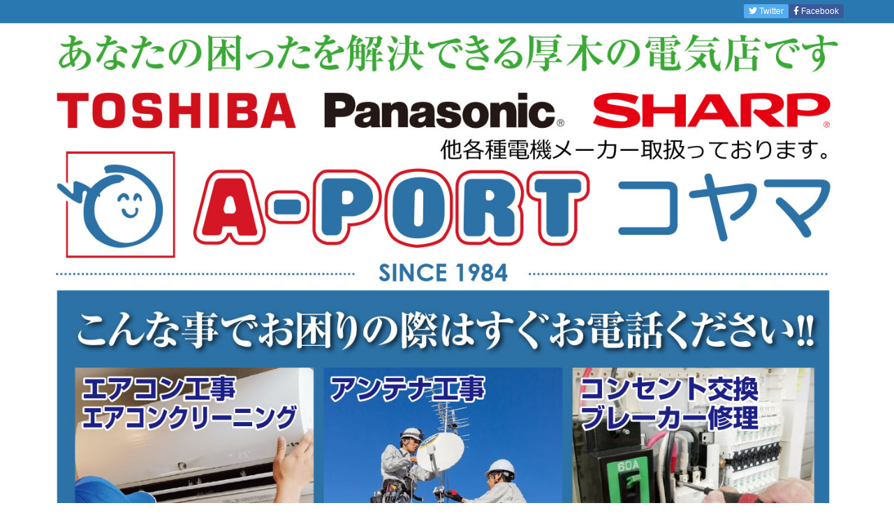

--- FILE ---
content_type: text/html; charset=UTF-8
request_url: https://www.a-portkoyama.com/2020/03/30/x740-series/
body_size: 26052
content:
<!DOCTYPE html>
<html class="no-js" lang="ja" itemscope itemtype="https://schema.org/WebPage">
<head prefix="og: http://ogp.me/ns# article: http://ogp.me/ns/article# fb: http://ogp.me/ns/fb#">
<meta charset="UTF-8" />
<meta http-equiv="X-UA-Compatible" content="IE=edge" />
<meta name="viewport" content="width=device-width, initial-scale=1, user-scalable=yes" />
<title>X740 SERIES | A-PORTコヤマ｜厚木の電気屋・電気店｜アンテナ、エアコン、家電、テレビ、修理のことなら当店へ</title><link rel='dns-prefetch' href='//ajax.googleapis.com' /><link rel='dns-prefetch' href='//s.w.org' /><link rel="preload" as="style" type="text/css" href="https://www.a-portkoyama.com/wp-content/themes/luxeritas/style.async.min.css" /><link rel="preload" as="font" type="font/woff" href="https://www.a-portkoyama.com/wp-content/themes/luxech/fonts/icomoon/fonts/icomoon.woff" crossorigin /><link rel="amphtml" href="https://www.a-portkoyama.com/2020/03/30/x740-series/amp/"><link rel="canonical" href="https://www.a-portkoyama.com/2020/03/30/x740-series/" /><link rel='shortlink' href='https://www.a-portkoyama.com/?p=218' /><link rel="pingback" href="https://www.a-portkoyama.com/xmlrpc.php" /><link rel="author" href="https://www.digitalstudiobun.com/" /><link rel="alternate" type="application/rss+xml" title="A-PORTコヤマ｜厚木の電気屋・電気店｜アンテナ、エアコン、家電、テレビ、修理のことなら当店へ RSS Feed" href="https://www.a-portkoyama.com/feed/" /><link rel="alternate" type="application/atom+xml" title="A-PORTコヤマ｜厚木の電気屋・電気店｜アンテナ、エアコン、家電、テレビ、修理のことなら当店へ Atom Feed" href="https://www.a-portkoyama.com/feed/atom/" /><meta name="description" content="REGZA 43Z730X 新4K衛星放送の録画も便利な4Kダブルチューナー内蔵の液晶テレビ（43V型）。放送済みの番組を過去番組表から視聴できる「タイムシフトマシン」搭載。「全面直下LEDバックラ..." /><meta name="keywords" content="アンテナ工事, テレビ, 伊勢原市, 厚木市, 座間市, 愛川町, 清川村, 相模原市, 神奈川県, 秦野市, 配線工事, 電気屋, 電気工事" /><meta name="theme-color" content="#4285f4"><meta name="format-detection" content="telephone=no"><meta property="og:type" content="article" /><meta property="og:url" content="https://www.a-portkoyama.com/2020/03/30/x740-series/" /><meta property="og:title" content="X740 SERIES | A-PORTコヤマ｜厚木の電気屋・電気店｜アンテナ、エアコン、家電、テレビ、修理のことなら当店へ" /><meta property="og:description" content="REGZA 43Z730X 新4K衛星放送の録画も便利な4Kダブルチューナー内蔵の液晶テレビ（43V型）。放送済みの番組を過去番組表から視聴できる「タイムシフトマシン」搭載。「全..." /><meta property="og:image" content="https://www.a-portkoyama.com/wp-content/uploads/2020/03/top_main_img03.jpg" /><meta property="og:image:width" content="925" /><meta property="og:image:height" content="575" /><meta property="og:site_name" content="A-PORTコヤマ｜厚木の電気屋・電気店｜アンテナ、エアコン、家電、テレビ、修理のことなら当店へ" /><meta property="og:locale" content="ja_JP" /><meta property="article:section" content="アンテナ工事" /><meta property="article:published_time" content="2020-03-30T22:45:51Z" /><meta property="article:modified_time" content="2020-04-03T14:29:45Z" /><meta name="twitter:card" content="summary" /><meta name="twitter:domain" content="www.a-portkoyama.com" /><style id='luxech-inline-css' type='text/css'>
/*! Luxeritas WordPress Theme 3.7.9.1 - free/libre wordpress platform
 * @copyright Copyright (C) 2015 Thought is free. */*,*:before,*:after{box-sizing:border-box}@-ms-viewport{width:device-width}a:not([href]):not([tabindex]),a:not([href]):not([tabindex]):hover,a:not([href]):not([tabindex]):focus{color:inherit;text-decoration:none}a:not([href]):not([tabindex]):focus{outline:0}h1{font-size:2em;margin:.67em 0}small{font-size:80%}img{border-style:none;vertical-align:middle}hr{box-sizing:content-box;height:0;overflow:visible;margin-top:1rem;margin-bottom:1rem;border:0}pre{margin-top:0;margin-bottom:1rem;overflow:auto;-ms-overflow-style:scrollbar}code,pre{font-family:monospace,monospace;font-size:1em}ul ul,ol ul,ul ol,ol ol{margin-bottom:0}p{margin-top:0;margin-bottom:1rem}button{border-radius:0}button:focus{outline:1px dotted;outline:5px auto -webkit-focus-ring-color}input,button,select,optgroup,textarea{margin:0;font-family:inherit;font-size:inherit;line-height:inherit}button,input{overflow:visible}button,select{text-transform:none}button,html [type=button],[type=reset],[type=submit]{-webkit-appearance:button}button::-moz-focus-inner,[type=button]::-moz-focus-inner,[type=reset]::-moz-focus-inner,[type=submit]::-moz-focus-inner{padding:0;border-style:none}input[type=radio],input[type=checkbox]{box-sizing:border-box;padding:0}[type=number]::-webkit-inner-spin-button,[type=number]::-webkit-outer-spin-button{height:auto}[type=search]{outline-offset:-2px;-webkit-appearance:none}[type=search]::-webkit-search-cancel-button,[type=search]::-webkit-search-decoration{-webkit-appearance:none}textarea{overflow:auto;resize:vertical}label{display:inline-block;margin-bottom:.5rem}h1,h2,h3,h4,h5,h6{margin-top:0;margin-bottom:.5rem;font-family:inherit;font-weight:500;line-height:1.2;color:inherit}.container{width:100%;margin-right:auto;margin-left:auto}@media (min-width:768px){.container{max-width:720px}}@media (min-width:992px){.container{max-width:960px}}@media (min-width:1200px){.container{max-width:1140px}}.col-4,.col-6,.col-12{float:left;position:relative;width:100%;min-height:1px;padding-right:15px;padding-left:15px}.col-12{-webkit-box-flex:0;-ms-flex:0 0 100%;flex:0 0 100%;max-width:100%}.col-6{-webkit-box-flex:0;-ms-flex:0 0 50%;flex:0 0 50%;max-width:50%}.col-4{-webkit-box-flex:0;-ms-flex:0 0 33.333333%;flex:0 0 33.333333%;max-width:33.333333%}.clearfix:after{display:block;clear:both;content:""}.pagination{display:-webkit-box;display:-ms-flexbox;display:flex;padding-left:0;list-style:none;border-radius:.25rem}table{border-collapse:collapse}caption{padding-top:.75rem;padding-bottom:.75rem;color:#6c757d;text-align:left;caption-side:bottom}th{text-align:left}@font-face{font-family:'icomoon';src:url('/wp-content/themes/luxech/fonts/icomoon/fonts/icomoon.eot');src:url('/wp-content/themes/luxech/fonts/icomoon/fonts/icomoon.eot') format('embedded-opentype'),url('/wp-content/themes/luxech/fonts/icomoon/fonts/icomoon.woff') format('woff'),url('/wp-content/themes/luxech/fonts/icomoon/fonts/icomoon.ttf') format('truetype'),url('/wp-content/themes/luxech/fonts/icomoon/fonts/icomoon.svg') format('svg');font-weight:400;font-style:normal;font-display:swap}[class^=ico-],[class*=" ico-"]{font-family:'icomoon' !important;speak:none;font-style:normal;font-weight:400;font-variant:normal;text-transform:none;line-height:1;-webkit-font-smoothing:antialiased;-moz-osx-font-smoothing:grayscale}.ico-feedly:before{content:"\e600"}.ico-feedly-o:before{content:"\e601"}.ico-feedly-square:before{content:"\e602"}.ico-line:before{content:"\e700"}.ico-line-square:before{content:"\e701"}*{margin:0;padding:0}a:hover,.term img,a:hover,.term img:hover{transition:opacity .3s,transform .5s}a:hover img{opacity:.8}hr{border-top:1px dotted #999}img,video,object,canvas{max-width:100%;height:auto;box-sizing:content-box}.no-js img.lazy{display:none!important}pre,ul,ol{margin:0 0 1.6em}pre{margin-bottom:30px}blockquote,.wp-block-quote{display:block;position:relative;overflow:hidden;overflow-wrap:break-word;margin:1.6em 5px;padding:25px;font-size:1.4rem;background:#fdfdfd;border:0;border-radius:6px;box-shadow:0 5px 5px 0 rgba(18,63,82,.035),0 0 0 1px rgba(176,181,193,.2)}blockquote:after{content:"\275b\275b";display:block;position:absolute;font-family:Arial,sans-serif;font-size:200px;line-height:1em;left:-25px;top:-15px;opacity:.04}blockquote cite,.wp-block-quote cite{display:block;text-align:right;font-family:serif;font-size:.9em;font-style:oblique}.wp-block-quote:not(.is-large):not(.is-style-large){border:0}blockquote ol:first-child,blockquote p:first-child,blockquote ul:first-child{margin-top:5px}blockquote ol:last-child,blockquote p:last-child,blockquote ul:last-child{margin-bottom:5px}[type=submit],[type=text],[type=email],.reply a{display:inline;line-height:1;vertical-align:middle;padding:12px 12px 11px;max-width:100%}.reply a,[type=submit],div[class$=-w] ul[class*=sns] li a,.widget_categories select,.widget_archive select{color:#333;font-weight:400;background:#fff;border:1px solid #ddd}div[class$=-w] ul[class*=sns] li a{color:#666;background:#fbfbfb;border:1px solid #ccc}option,textarea,[type=text],[type=email],[type=search]{color:inherit;background:#fff;border:1px solid #ddd}[type=search]{-webkit-appearance:none;outline-offset:-2px;line-height:1;border-radius:0}[type=search]::-webkit-search-cancel-button,[type=search]::-webkit-search-decoration{display:none}textarea{padding:8px;max-width:100%}.cboth{clear:both}.bold{font-weight:700}.wp-caption{margin-bottom:1.6em;max-width:100%}.wp-caption img[class*=wp-image-]{display:block;margin:0}.post .wp-caption-text,.post .wp-caption-dd{font-size:1.2rem;line-height:1.5;margin:0;padding:.5em 0}.sticky .posted-on{display:none}.bypostauthor>article .fn:after{content:"";position:relative}.screen-reader-text{clip:rect(1px,1px,1px,1px);height:1px;overflow:hidden;position:absolute !important;width:1px}strong{font-weight:700}em{font-style:italic}.alignleft{display:inline;float:left}.alignright{display:inline;float:right}.aligncenter{display:block;margin-right:auto;margin-left:auto}blockquote.alignleft,.wp-caption.alignleft,img.alignleft{margin:.4em 1.6em 1.6em 0}blockquote.alignright,.wp-caption.alignright,img.alignright{margin:.4em 0 1.6em 1.6em}blockquote.aligncenter,.wp-caption.aligncenter,img.aligncenter{clear:both;margin-top:.4em;margin-bottom:1.6em}.wp-caption.alignleft,.wp-caption.alignright,.wp-caption.aligncenter{margin-bottom:1.2em}img[class*=wp-image-],img[class*=attachment-]{max-width:100%;height:auto}.gallery-item{display:inline-block;text-align:left;vertical-align:top;margin:0 0 1.5em;padding:0 1em 0 0;width:50%}.gallery-columns-1 .gallery-item{width:100%}.gallery-columns-2 .gallery-item{max-width:50%}@media screen and (min-width:30em){.gallery-item{max-width:25%}.gallery-columns-1 .gallery-item{max-width:100%}.gallery-columns-2 .gallery-item{max-width:50%}.gallery-columns-3 .gallery-item{max-width:33.33%}.gallery-columns-4 .gallery-item{max-width:25%}}.gallery-caption{display:block;font-size:1.2rem;line-height:1.5;padding:.5em 0}.wp-block-image{margin:1.6em 0}#head-in{padding-top:28px;background:#fff}.band{position:absolute;top:0;left:0;right:0}div[id*=head-band]{margin:auto;height:34px;line-height:34px;overflow:hidden;background:#fff;border-bottom:1px solid #ddd}.band-menu{position:relative;margin:auto}.band-menu ul{font-size:1px;margin:0 -5px 0 0;position:absolute;right:10px;list-style:none}.band-menu li{display:inline-block;vertical-align:middle;font-size:1.2rem;margin:0 3px;line-height:1}.band-menu li a{color:#111;text-decoration:none}.band-menu li a:hover{color:#09f}.band-menu .menu-item a:before{display:inline;margin:5px;line-height:1;font-family:'Font Awesome 5 Free';content:"\f0da";font-weight:900}div[id*=head-band] .snsf{display:block;min-width:28px;height:20px;margin:-2px -6px 0 0;text-align:center}div[id*=head-band] .snsf a{display:block;height:100%;width:100%;text-decoration:none;letter-spacing:0;font-family:Verdana,Arial,Helvetica,Roboto;padding:4px;border-radius:2px}#sitename{display:inline-block;max-width:100%;margin:0 0 12px;font-size:2.8rem;line-height:1.4}#sitename a{color:inherit;text-decoration:none}.desc{line-height:1.4}.info{padding:20px 10px;overflow:hidden}.logo,.logo-up{margin:15px auto -10px auto;text-align:center}.logo-up{margin:15px auto 0 auto}#header .head-cover{margin:auto}#header #gnavi,#foot-in{margin:auto}#nav{margin:0;padding:0;border-top:1px solid #ddd;border-bottom:1px solid #ddd;position:relative;z-index:20}#nav,#gnavi ul,#gnavi li a,.mobile-nav{color:#111;background:#fff}#gnavi .mobile-nav{display:none}#gnavi .nav-menu{display:block}#gnavi ul{margin:0;text-indent:0;white-space:nowrap}#gnavi li,#gnavi li a{display:block;text-decoration:none;text-align:center}#gnavi li{float:left;position:relative;list-style-type:none}#gnavi li:hover>a,#gnavi li:hover>a>span,div.mobile-nav:hover,ul.mobile-nav li:hover{color:#fff;background:#09f}#gnavi li ul{display:none}#gnavi .current-menu-item>a,#gnavi .current-menu-ancestor>a,#gnavi .current_page_item>a,#gnavi .current_page_ancestor>a{background:none repeat scroll 0 0 #000;color:#fff}@media (min-width:992px){#gnavi ul{display:-webkit-box;display:-ms-flexbox;display:flex;-ms-flex-wrap:wrap;flex-wrap:wrap}#gnavi li{-webkit-box-flex:0 0 auto;-ms-flex:0 0 auto;flex:0 0 auto;min-width:1px;background:#09f}#gnavi div>ul>li{background:0 0}#gnavi li span{display:block}#gnavi div>ul>li>a>span{transition:.4s;border-bottom:0;padding:16px 18px}#gnavi li>ul{display:none;margin:0;padding:1px 0 0;border-right:1px solid #ddd;border-left:1px solid #ddd;background:0 0;position:absolute;top:100%;z-index:1}#gnavi li li{width:100%;min-width:160px}#gnavi li li span{border-bottom:1px solid #ddd;font-size:1.3rem;padding:10px 15px;width:100%;text-align:left}#gnavi li li ul{padding:0;border-top:1px solid #ddd;overflow:hidden;top:-1px;left:100%}#gnavi ul ul>li[class*=children]>a>span:after{font-family:'Font Awesome 5 Free';content:"\f0da";font-weight:900;position:absolute;right:6px}}@media (max-width:991px){#gnavi ul.mobile-nav{display:table;table-layout:fixed;width:100%;margin:0;border:0}#gnavi div.mobile-nav{display:block;padding:8px 20px;cursor:pointer}#gnavi .mobile-nav li{display:table-cell;text-align:center;padding:8px 10px;border:0;float:none}#gnavi .mobile-nav li i,#gnavi .mobile-nav li svg{font-size:1.8rem;font-style:normal}#gnavi ul{display:none;border:0;border-bottom:solid 1px #ddd}#gnavi li{display:block;float:none;width:100%;padding-left:0;text-align:left;line-height:1.2;border-top:1px solid #ddd;list-style:disc inside}#gnavi li:hover>a>span{background:0 0}#gnavi p{letter-spacing:0;font-size:1.2rem;line-height:1;margin:6px 0 0}}#primary{border:1px solid transparent}#section,.grid{margin:0 10px 20px 0}.grid{padding:45px 68px;background:#fff;border:1px solid #ddd}#breadcrumb{margin:20px 0 15px;padding:10px}#breadcrumb,#breadcrumb a{color:#111;text-decoration:none}#breadcrumb a:hover{text-decoration:underline}#breadcrumb h1,#breadcrumb li{display:inline;list-style-type:none;font-size:1.3rem}#breadcrumb i,#breadcrumb svg{margin-right:3px}#breadcrumb i.arrow{margin:0 8px}.term{margin-right:10px}.term img{float:left;max-width:40%;height:auto;margin-bottom:15px;background:inherit;border:1px solid #ddd;border-radius:4px;box-shadow:0 0 2px 1px rgba(255,255,255,1) inset}.term img:hover{border-color:#06c}#related .term img{padding:1px;width:100px;height:100px}.read-more-link,.read-more-link i,.read-more-link svg{text-decoration:underline}#list a{word-break:normal}#list .toc{margin:0 0 25px}#list .excerpt{margin:0 0 12px;line-height:1.8}.exsp{display:inline}#list .read-more{clear:both;line-height:1;margin:35px 0 30px;text-align:right}#list .read-more{margin:0}@media (max-width:575px){.read-more-link{color:inherit;background:#fafafa;border:1px solid #aaa}.read-more-link:hover{color:#dc143c;background:#f0f0f0;text-decoration:none}}.meta,.post .meta{margin:0;font-size:1.4rem;color:#111;margin-bottom:35px;line-height:1.6;vertical-align:middle;padding:16px 0}.meta a{color:#111;text-decoration:underline}.meta span{margin:0 10px 0 5px}.meta i:first-child{margin-left:0}.meta-box{margin:30px 10px}.toc .meta-u,.post .meta-u{line-height:1.4;background:0 0;border:0;margin:0 0 10px;padding:0}.post .meta-u{overflow:hidden;text-align:right}#paging{margin:auto;text-align:center}#paging ul{padding:0}#paging i{font-weight:700}#paging .not-allow i{font-weight:400;opacity:.3}.pagination{display:-webkit-box;display:-ms-flexbox;display:flex;-webkit-box-pack:center;-ms-flex-pack:center;justify-content:center;margin:0}.pagination li{-webkit-box-flex:1 1 42px;-ms-flex:1 1 42px;flex:1 1 42px;max-width:42px;min-width:27px;float:left}.pagination>li>a,.pagination>li>span{display:inline-block;text-decoration:none;width:100%;padding:6px 0;color:inherit;background:#fff;border:1px solid #ddd;border-right:0}.pagination>li:last-child>a,.pagination>li:last-child>span,.pagination>.not-allow:first-child>span:hover{border-right:1px solid #ddd}.pagination>.active>span,.pagination .current,.pagination>li>a:hover{color:#fff;background:#dc143c}.pagination>.active>span:hover,.pagination>.not-allow>span:hover{cursor:text}.post #paging{margin:20px 0 40px}.post{font-size:1.6rem;line-height:1.9}.post p{margin:1.3em 0}.post a{text-decoration:underline}.post h2,.post h3,.post h4,.post h5,.post h6{line-height:1.4;margin-top:35px;margin-bottom:30px}.post h1:first-child{margin-top:0}.post h2{border-left:8px solid #999;font-size:2.4rem;margin-top:50px;padding:8px 20px}.post h3{font-size:2.2rem;padding:2px 15px;margin-top:50px;margin-left:5px;border-left:2px #999 solid}.post h4{font-size:1.8rem;padding:0 12px;border:0;border-left:solid 12px #999}.post h2:first-child,.post h3:first-child{margin-top:30px}.post table{margin-bottom:30px}.post td,.post th{padding:8px 10px;border:1px solid #ddd}.post th{text-align:center;background:#f5f5f5}.post ul,.post ol{padding:0 0 0 30px}.post .vcard{text-align:right}.post .vcard i,.post .vcard svg{margin-right:8px}.entry-title,#front-page-title{font-size:2.8rem;line-height:1.5;background:0 0;border:none;margin:0 0 10px;padding:0}.entry-title a{color:inherit;text-decoration:none}.entry-title a:hover{color:#dc143c}#sns-tops{margin:-25px 0 45px}#sns-bottoms{margin:16px 0 0}#bottom-area #sns-bottoms{margin-bottom:0}.sns-msg h2{display:inline-block;margin:0 0 0 5px;padding:0 8px;line-height:1;font-size:1.6rem;background:0 0;border:none;border-bottom:5px solid #ccc}#pnavi{clear:both;padding:0;border:1px solid #ddd;background:#fff;height:auto;overflow:hidden}#pnavi .next,#pnavi .prev{position:relative}#pnavi .next{text-align:right;border-bottom:1px solid #ddd}#pnavi i,#pnavi svg{font-size:2.2rem}#pnavi .next-arrow,#pnavi .prev-arrow{font-size:1.6rem;position:absolute;top:10px}#pnavi .next-arrow{left:20px}#pnavi .prev-arrow{right:20px}#pnavi .ntitle,#pnavi .ptitle{margin-top:32px}#pnavi img{height:100px;width:100px;border:1px solid #ddd;border-radius:8px}#pnavi a{display:block;padding:15px 30px;overflow:hidden;text-decoration:none;color:#999;min-height:132px}#pnavi a:hover{color:#dc143c}#pnavi a>img,#pnavi a:hover>img{transition:opacity .4s,transform .4s}#pnavi a:hover>img{border-color:#337ab7}#pnavi .block-span{display:block;margin-top:35px}#pnavi .next img,#pnavi .no-img-next i,#pnavi .no-img-next svg{float:right;margin:0 0 0 10px}#pnavi .prev img,#pnavi .no-img-prev i,#pnavi .no-img-prev svg{float:left;margin:0 10px 0 0}#pnavi i.navi-home,#pnavi svg.navi-home,#pnavi .no-img-next i,#pnavi .no-img-next svg,#pnavi .no-img-prev i,#pnavi .no-img-prev svg{font-size:9.4rem;padding:5px 0;text-align:center}#pnavi i.navi-home,#pnavi svg.navi-home{font-size:10rem;padding:0}@media (min-width:1200px),(min-width:540px) and (max-width:991px){#pnavi .next,#pnavi .prev,#pnavi .next a,#pnavi .prev a{padding-bottom:32767px;margin-bottom:-32752px}#pnavi .next,#pnavi .prev{margin-bottom:-32767px;width:50%}#pnavi .next{float:right;border-left:1px solid #ddd}}.related,.discussion,.tb{font-size:2.4rem;line-height:2;margin:0 0 15px}.related i,.related svg,.discussion i,.discussion svg,.tb i,.tb svg{margin-right:10px}#related{padding:0}#related .term img{float:left;margin:8px 10px 8px 0}#related h3{font-size:1.6rem;font-weight:700;padding:0;margin:10px 0 10px 10px;border:none}#related h3 a{color:inherit;text-decoration:none;line-height:1.6}#related h3 a:hover{color:#09f}#related .toc{padding:10px 0;border-top:1px dotted #ccc}#related .toc:first-child{border-top:none}#related .excerpt p{display:inline;opacity:.7;font-size:1.3rem}#comments h3{font-size:1.6rem;border:none;padding:10px 0;margin-bottom:10px}#comments h3 i,#comments h3 svg{font-size:2.2rem;margin-right:10px}.comments-list,.comments-list li{border-bottom:1px solid #ddd}.comments-list li{margin-bottom:20px}.comments-list .comment-body{padding-bottom:20px}.comments-list li:last-child{margin-bottom:0;padding-bottom:0;border:none}#comments p{font-size:1.4rem;margin:20px 0}#comments label{display:block}.comment-author.vcard .avatar{display:block;float:left;margin:0 10px 20px 0}.comment-meta{margin-bottom:40px}.comment-meta:after{content:" ";clear:both}.fn{line-height:1.6;font-size:1.5rem}.says{margin-left:10px}.commentmetadata{font-size:1.4rem;height:15px;padding:10px 10px 10px 0}.reply a{display:block;text-decoration:none;text-align:center;width:65px;margin:0 0 0 auto}.comments-list{padding-left:0;list-style-type:none}.comments-list li.depth-1>ul.children{padding-left:30px}.comments-list li{list-style-type:none}#comments .no-comments{margin:0 0 20px;padding:10px 20px 30px;border-bottom:1px solid #ddd}#c-paging{text-align:center;padding:0 0 20px;border-bottom:1px solid #ccc}#commentform{display:-webkit-box;display:-ms-flexbox;display:flex;-webkit-flex-wrap:wrap;-ms-flex-wrap:wrap;flex-wrap:wrap}#commentform p{margin:0 0 20px}#respond{font-size:1.6rem}#commentform .tags{padding:10px;font-size:1.3rem}.comment-form-author{-webkit-flex:0 1 35%;-ms-flex:0 1 35%;flex:0 1 35%}.comment-form-email{-webkit-flex:1 0 64%;-ms-flex:1 0 64%;flex:1 0 64%;padding-left:10px}#commentform input,#comments textarea,[class^=comment-form-]{margin:0;width:100%}#comments .comment-form-cookies-consent{display:table}#comments .comment-form-cookies-consent *{display:table-cell;margin:5px 5px 20px 0;width:auto}#comments .form-submit{margin:0}#comments .comments-list .form-submit{margin-bottom:40px}#comments [type=submit]{color:#fff;background:#666;padding:18px 18px 17px;cursor:pointer}#comments [type=submit]:hover{background:#dc143c}#trackback input{width:100%;margin:0 0 10px}#list-title{margin:0 0 40px;font-size:2.8rem;font-weight:400}#section .grid #list-title{margin:0}div[id*=side-],#col3{padding:20px 0;border:1px solid #ddd;background:#fff}#side .widget,#col3 .widget{word-break:break-all;margin:0 6px;padding:20px 7px;border:1px solid transparent}#side ul,#col3 ul{margin-bottom:0}#side ul li,#col3 ul li{list-style-type:none;line-height:2;margin:0;padding:0}#side ul li li,#col3 ul li li{margin-left:16px}#side h3,#col3 h3,#side h4,#col3 h4{font-size:1.8rem;font-weight:700;color:#111;margin:4px 0 20px;padding:4px 0}.search-field{border:1px solid #bbb}#wp-calendar{background:#fff}#wp-calendar caption{color:inherit;background:#fff}#wp-calendar #today{background:#ffec67}#wp-calendar .pad{background:#fff9f9}#footer{clear:both;background:#fff;border-top:1px solid #ddd;z-index:10}.row{margin:0}#foot-in{padding:25px 0}#foot-in a{color:#111}#foot-in h4{font-size:1.8rem;font-weight:700;margin:15px 0;padding:4px 10px;border-left:8px solid #999}#foot-in ul li{list-style-type:none;line-height:1.8;margin:0 10px;padding:0}#foot-in ul li li{margin-left:15px}#copyright{font-size:1.2rem;padding:20px 0;color:#111;background:#fff;clear:both}#footer .copy{font-size:1.2rem;line-height:1;margin:20px 0 0;text-align:center}#footer .copy a{color:inherit}#footer #thk{margin:20px 0;white-space:nowrap;font-size:1.1rem;word-spacing:-1px}#page-top{position:fixed;bottom:14px;right:14px;font-weight:700;background:#656463;text-decoration:none;color:#fff;padding:16px 20px;text-align:center;cursor:pointer;transition:.8s;opacity:0;visibility:hidden;z-index:99}#page-top:hover{opacity:1!important}.i-video,.i-embed{display:block;position:relative;overflow:hidden}.i-video{padding-top:25px;padding-bottom:56.25%}.i-video iframe,.i-video object,.i-video embed{position:absolute;top:0;left:0;height:100%;width:100%}.i-embed iframe{width:100%}.head-under{margin-top:20px}.head-under,.post-title-upper,.post-title-under{margin-bottom:20px}.posts-under-1{padding:20px 0}.posts-under-2{padding-bottom:40px}.recentcomments a{display:inline;padding:0;margin:0}#main{-webkit-box-flex:0 1 772px;-ms-flex:0 1 772px;flex:0 1 772px;max-width:772px;min-width:1px;float:left}#side{-webkit-box-flex:0 0 366px;-ms-flex:0 0 366px;flex:0 0 366px;width:366px;min-width:1px;float:right}@media (min-width:992px){#primary,#field{display:-webkit-box;display:-ms-flexbox;display:flex}#breadcrumb,.head-cover{display:block !important}#sitename img{margin:0}}@media screen and (min-width:768px){.logo,#head-band-in,div[id*=head-band] .band-menu,#header .head-cover,#header #gnavi,#foot-in{max-width:720px}}@media screen and (min-width:992px){.logo,#head-band-in,div[id*=head-band] .band-menu,#header .head-cover,#header #gnavi,#foot-in{max-width:960px}}@media screen and (min-width:992px) and (max-width:1199px){#main{-webkit-box-flex:0 1 592px;-ms-flex:0 1 592px;flex:0 1 592px;max-width:592px;min-width:1px}}@media screen and (min-width:1200px){.logo,#head-band-in,div[id*=head-band] .band-menu,#header .head-cover,#header #gnavi,#foot-in{max-width:1140px}#list .term img{width:auto;height:auto;margin-right:20px}}@media screen and (max-width:1199px){#list .term img{max-width:40%;height:auto;margin-right:20px}}@media print,(max-width:991px){#primary,#main,#side{display:block;width:100%;float:none;clear:both}div[id*=head-band]{padding:0 5px}#header #gnavi{padding-left:0;padding-right:0}#main{margin-bottom:30px}#section{margin-right:0}.grid,#side .widget,#col3 .widget{padding-left:20px;padding-right:20px}.grid{margin:0 0 20px}#side .widget,#col3 .widget{margin-left:0;margin-right:0}#related .toc{margin-right:15px}.comments-list li.depth-1>ul.children{padding-left:0}#foot-in{padding:0}#foot-in .col-xs-4,#foot-in .col-xs-6,#foot-in .col-xs-12{display:none}div[id*=side-]{margin-bottom:20px}#side-scroll{max-width:32767px}}@media (max-width:575px){.grid,#side .widget,#col3 .widget{padding-left:7px;padding-right:7px}.meta,.post .meta{font-size:1.2rem}#side li a,#col3 li a{padding:14px}#list .term img{max-width:30%;height:auto;margin:0 15px 25px 0}#list .excerpt{padding-left:0;margin:0 0 40px}.excerpt p{display:inline}.excerpt br{display:none}.read-more-link{display:block;clear:both;padding:12px;font-size:1.2rem;text-align:center;white-space:nowrap;overflow:hidden}.read-more-link,.read-more-link i{text-decoration:none}#list .term img{margin-bottom:30px}#list .read-more-link{margin:20px 0 0}#sitename{font-size:2.2rem}.entry-title,#front-page-title,.post h2,.post h3,.related,.discussion,.tb{font-size:1.8rem}[class^=comment-form-]{flex:0 0 100%;padding:0}#page-top{font-size:2rem;padding:8px 14px}.ptop{display:none}}div[id^=tile-],div[id^=card-]{display:-webkit-box;display:-ms-flexbox;display:flex;-ms-flex-wrap:wrap;flex-wrap:wrap;-webkit-box-pack:space-between;-ms-flex-pack:space-between;justify-content:space-between}div[id^=tile-] .toc,div[id^=card-] .toc{max-width:100%;width:100%}div[id^=tile-] .toc:not(#bottom-area):not(.posts-list-middle-widget):not(#bottom-area):not(.posts-list-under-widget),div[id^=card-] .toc:not(#bottom-area):not(.posts-list-middle-widget):not(#bottom-area):not(.posts-list-under-widget){position:relative;display:inline-block;vertical-align:top;min-width:1px}@media (min-width:1200px){#tile-4 .toc,#card-4 .toc{max-width:24.5%;width:24.5%}#tile-3 .toc,#card-3 .toc{max-width:32.5%;width:32.5%}#tile-2 .toc,#card-2 .toc{max-width:49%;width:49%}}@media (min-width:768px) and (max-width:1199px){#tile-4 .toc,#card-4 .toc{max-width:32.5%;width:32.5%}#tile-3 .toc,#card-3 .toc,#tile-2 .toc,#card-2 .toc{max-width:49%;width:49%}}@media (min-width:576px) and (max-width:767px){#tile-4 .toc,#card-4 .toc,#tile-3 .toc,#card-3 .toc,#tile-2 .toc,#card-2 .toc{max-width:49%;width:49%}}#list #bottom-area,#list .posts-list-under-widget{max-width:100%;width:100%}div[id^=tile-] .toc:not(#bottom-area):not(.posts-list-middle-widget):not(#bottom-area):not(.posts-list-under-widget){padding:15px}div[id^=card-] .toc:not(#bottom-area):not(.posts-list-middle-widget):not(#bottom-area):not(.posts-list-under-widget){padding:0 15px}div[id^=tile-] .meta,div[id^=card-] .meta{font-size:1.3rem;margin-bottom:10px}div[id^=tile-] .meta{margin-bottom:10px}div[id^=card-] .meta{margin-bottom:15px;padding:15px 10px 10px;border:none;border-bottom:1px solid #ddd}div[id^=tile-] .term,div[id^=card-] .term{margin:0}div[id^=card-] .term{max-width:40%;padding:0 20px 0 0;overflow:hidden;float:left}#list div[id^=tile-] .term img,#list div[id^=card-] .term img{max-width:100%;width:auto;height:auto}#list div[id^=tile-] .term img{box-sizing:border-box;float:none}#list div[id^=card-] .term img{border:none}#list div[id^=tile-] .exsp,#list div[id^=card-] .exsp{opacity:.6}#list div[id^=tile-] .excerpt,#list div[id^=card-] .excerpt{padding-bottom:30px;font-size:1.3rem;line-height:1.4}#list div[id^=card-] .excerpt{padding-bottom:10px}#list div[id^=tile-] .read-more{position:absolute;bottom:20px;right:15px;left:15px}#list div[id^=card-] .read-more{margin-bottom:20px}div[id^=tile-] h2,div[id^=card-] h2{font-size:1.6rem}div[class*=snsf-]{margin:2px 0 0;padding:0}div[class*=snsf-] .clearfix{padding:0}div[class*=snsf-] i,div[class*=snsf-] svg{max-width:16px}.snsname,.cpname{margin-left:5px}.snsfb{display:-webkit-box;display:-ms-flexbox;display:flex;flex-wrap:wrap;justify-content:space-between}.snsf-c li,.snsf-w li{-webkit-box-flex:1;-ms-flex:1;flex:1 1 auto;list-style:none;vertical-align:middle;text-align:center;color:#fff;padding:1px 2px;margin-bottom:2px;white-space:nowrap;cursor:pointer}.snsf-c .snsfb li a,.snsf-w .snsfb li a{padding:9px 0 10px}.snsf-c a,.snsf-w a,.snsf-c .snsfcnt,.snsf-w .snsfcnt{display:block;font-family:Verdana,Arial,Helvetica,Roboto;text-align:center;text-decoration:none;width:100%;border-radius:2px}.snsf-c .fa-hatena,.snsf-w .fa-hatena{font-weight:700;font-family:Verdana,Arial,Helvetica,Roboto}.snsf-c a,.snsf-c a:hover,.snsf-w a,.snsf-w a:hover{position:relative;line-height:1;padding:10px 0;color:#fff}.snsf-c .snsfb li a,.snsf-w .snsfb li a{font-family:Verdana,Arial,Helvetica,Roboto;font-size:1.3rem;letter-spacing:-1px}.snsf-c .snsfb li a{box-shadow:0 1px 4px 0 rgba(0,0,0,.2)}.snsf-w .snsfb li a{box-sizing:border-box;border:1px solid #ddd}.snsf-c .snsfb li a:hover{opacity:.6}.snsf-w .snsfb li a:hover{background:#f8f8f8;opacity:.7}.snsf-c .snsfb i,.snsf-w .snsfb i{margin-right:3px}.snsfcnt{display:block;position:absolute;right:0;top:-18px;padding:3px 0;font-size:1.1rem;background:#fffefd}.snsf-c .snsfcnt{color:#333;border:2px solid #ddd}.snsf-w .snsfcnt{box-sizing:content-box;top:-18px;left:-1px;border:1px solid #ddd;border-radius:2px 2px 0 0;color:#333}.snsfcnt i{margin:0 !important}.snsf-c .twitter a{background:#55acee}.snsf-c .facebook a{background:#3b5998}.snsf-c .linkedin a{background:#0479b4}.snsf-c .pinit a{background:#bd081c}.snsf-c .hatena a{background:#3875c4}.snsf-c .pocket a{background:#ee4257}.snsf-c .line a{background:#00c300}.snsf-c .rss a{background:#fe9900}.snsf-c .feedly a{background:#87bd33}.snsf-c .cp-button a{background:#56350d}.snsf-c .twitter .snsfcnt{border-color:#55acee}.snsf-c .facebook .snsfcnt{border-color:#3b5998}.snsf-c .linkedin .snsfcnt{border-color:#0479b4}.snsf-c .pinit .snsfcnt{border-color:#bd081c}.snsf-c .hatena .snsfcnt{border-color:#3875c4}.snsf-c .pocket .snsfcnt{border-color:#ee4257}.snsf-c .line .snsfcnt{border-color:#00c300}.snsf-c .rss .snsfcnt{border-color:#fe9900}.snsf-c .feedly .snsfcnt{border-color:#87bd33}.snsf-c .cp-button .snsfcnt{border-color:#56350d}.snsf-w .snsfb .twitter a{color:#55acee}.snsf-w .snsfb .facebook a{color:#3b5998}.snsf-w .snsfb .linkedin a{color:#0479b4}.snsf-w .snsfb .pinit a{color:#bd081c}.snsf-w .snsfb .hatena a{color:#3875c4}.snsf-w .snsfb .pocket a{color:#ee4257}.snsf-w .snsfb .line a{color:#00c300}.snsf-w .snsfb .rss a{color:#fe9900}.snsf-w .snsfb .feedly a{color:#87bd33}.snsf-w .snsfb .cp-button a{color:#56350d}@media screen and (max-width:765px){div[class*=snsf-] .snsname{display:none}}@media screen and (min-width:992px){.snsfb li.line-sm{display:none !important}}@media screen and (max-width:991px){.snsfb li.line-pc{display:none !important}}#toc_container,.toc_widget{max-width:100%;font-size:1.3rem}#toc_container{display:table;margin-bottom:20px;padding:10px;border:1px solid #ddd;color:#333;background:#fafafa}#toc_container a{color:#333;text-decoration:none}#toc_container a:hover{text-decoration:underline}.toc_toggle{white-space:nowrap}.toc_list{margin:0;padding:0}ul.toc_list{padding:0 10px}.widget ul.toc_list{padding:0 5px}.toc_list ul{padding:0 0 0 15px}.toc_list li{padding:2px;list-style:none}.blogcard{margin:0 0 1.6em}.blogcard p{font-size:1.6rem;line-height:1.6;margin:0 0 .5em}.blogcard a{font-size:1.4rem}a.blogcard-href{display:block;position:relative;padding:20px;border:1px solid #ddd;background:#fff;color:#111;text-decoration:none;max-width:540px;min-height:140px;transition:transform .4s ease}a.blogcard-href:hover{color:#ff811a;background:#fcfcfc;box-shadow:3px 3px 8px rgba(0,0,0,.2);transform:translateY(-4px)}p.blog-card-title{color:#111;font-weight:700}p.blog-card-desc{font-size:.9em;color:#666}.blogcard-img{float:right;margin:0 0 15px 20px}p.blogcard-link{clear:both;font-size:.8em;color:#999;margin:15px 0 0}img.blogcard-icon,amp-img.blogcard-icon{display:inline-block;width:18px;height:18px}#search{padding-bottom:0;position:relative;width:100%}#search label{width:100%;margin:0}.search-field{width:100%;height:32px;margin:0;padding:4px 6px}[type=submit].search-submit{position:absolute;top:2px;right:2px;height:28px;padding:8px;font-size:1.2rem}.search-field::-webkit-input-placeholder{font-family:'Font Awesome 5 Free';font-weight:900;color:#767676;font-size:1.4rem}.search-field:-moz-placeholder{font-family:'Font Awesome 5 Free';font-weight:900;color:#767676;font-size:1.4rem}.search-field:-ms-input-placeholder{font-family:'Font Awesome 5 Free';font-weight:900;color:#767676;font-size:1.4rem}.search-field:placeholder-shown{font-family:'Font Awesome 5 Free';font-weight:900;color:#767676;font-size:1.4rem}#search input:focus::-webkit-input-placeholder{color:transparent}#search input:focus:-moz-placeholder{color:transparent}#search input:focus:-ms-placeholder{color:transparent}.widget_categories,.widget_archive{margin-bottom:5px}.widget_categories select,.widget_archive select{padding:15px 13px;width:100%;height:32px;margin:0;padding:4px 6px;border:1px solid #bbb}.tagcloud{display:-webkit-box;display:-ms-flexbox;display:flex;-ms-flex-wrap:wrap;flex-wrap:wrap;letter-spacing:-.4em}.tagcloud a{display:inline-block;-webkit-box-flex:0 0 auto;-ms-flex:0 0 auto;flex:1 0 auto;min-width:1px;letter-spacing:normal;text-decoration:none;font-size:14px;font-size:1.4rem!important;border:1px solid #ddd;margin:2px;padding:5px 10px}#thk-new{margin:-10px 0 0}#thk-new .term img,#thk-new .term amp-img{margin:0 10px 0 0;padding:1px;width:100px;height:100px}#thk-new .excerpt p{display:block;margin:0;padding:0;font-size:1.2rem;line-height:1.4}#thk-new p.new-title{font-size:1.4rem;font-weight:700;line-height:1.4;padding:0;margin:0 0 14px;text-decoration:none}#thk-new .toc{padding:15px 0;border-bottom:1px dotted #ccc}#thk-new .toc:last-child{margin-bottom:0;padding-bottom:0;border-style:none}.ps-widget{margin:0;padding:0;width:100%;overflow:hidden}p.ps-label{text-align:left;margin:0 auto 5px auto;font-size:1.4rem}.ps-widget{display:inline-block}.rectangle-1-row{margin-bottom:10px}.rectangle-1-col{margin-right:10px}.ps-250-250{max-width:250px;max-height:250px}.ps-300-250{max-width:300px;max-height:250px}.ps-336-280{max-width:336px;max-height:280px}.ps-120-600{max-width:120px;max-height:600px}.ps-160-600{max-width:160px;max-height:600px}.ps-300-600{max-width:300px;max-height:600px}.ps-468-60{max-width:468px;max-height:60px}.ps-728-90{max-width:728px;max-height:90px}.ps-970-90{max-width:970px;max-height:90px}.ps-970-250{max-width:970px;max-height:250px}.ps-320-100{max-width:320px;max-height:100px}.ps-col{max-width:690px}@media (min-width:541px) and (max-width:1200px){.rectangle-1-col,.rectangle-2-col{margin:0 0 10px}rectangle-2-col{margin-bottom:20px}.ps-col{max-width:336px}}@media (max-width:991px){.ps-120-600,.ps-160-600,.ps-300-600{max-width:300px;max-height:600px}.ps-728-90,.ps-970-90,.ps-970-250{max-width:728px;max-height:90px}}@media (max-width:767px){.ps-728-90,.ps-970-90,.ps-970-250{max-width:468px;max-height:60px}}@media (max-width:540px){.rectangle-2-col,.rectangle-2-row{display:none}div.ps-widget{max-width:336px;max-height:none}.ps-col{max-width:336px}p.ps-728-90,p.ps-970-90,p.ps-970-250,div.ps-728-90,div.ps-970-90,div.ps-970-250{max-width:320px;max-height:100px}}div.ps-wrap{max-height:none}p.al-c,div.al-c{text-align:center;margin-left:auto;margin-right:auto}#layer li a{text-align:left;padding:10px;font-size:1.3rem;margin:0;padding-left:20px;width:100%}#layer li a:hover{text-decoration:none}#layer li a:before{font-family:'Font Awesome 5 Free';content:"\f0da";font-weight:900;padding-right:10px}#layer li[class*=children] span{pointer-events:none}#layer li[class*=children] a{padding-left:16px}#layer li[class*=children] li a{padding-left:35px}#layer li li[class*=children] a{padding-left:32px}#layer li li[class*=children] li a{padding-left:55px}#layer li ul{border-bottom:0}#layer li li a:before{content:"-"}#layer li li li a:before{content:"\0b7"}#close{position:fixed;top:10px;right:10px;width:34px;height:34px;box-sizing:content-box;color:#fff;background:#000;border:2px solid #ddd;border-radius:4px;opacity:.7;text-align:center;cursor:pointer;z-index:1200}#close i,#close svg{font-size:20px;margin:7px 0}#close:hover{opacity:1}#sform{display:none;position:absolute;top:0;left:0;right:0;width:98%;height:36px;max-width:600px;margin:auto;padding:2px;background:rgba(0,0,0,.5);border-radius:5px;z-index:1200}#sform .search-form{position:relative;width:100%;margin:auto}#sform .search-field{height:32px;font-size:18px}html{overflow:auto;overflow-y:scroll;-webkit-text-size-adjust:100%;-ms-text-size-adjust:100%;-ms-overflow-style:scrollbar;-webkit-tap-highlight-color:transparent;font-size:62.5%!important}#list .posts-list-middle-widget{max-width:100%;width:100%}.info{text-align:center}#sitename{margin:0 auto 12px auto}.band{width:100%;padding-left:0;padding-right:0}div[id*=side-],#col3{padding:0;border:none;background:0 0}#side .widget,#col3 .widget{margin:0 0 15px;padding:20px 14px;border:1px solid #ddd;background:#fff}#side-scroll{margin:0}.page div#pnavi{border-bottom:1px solid #ddd}cite{font-style:oblique}cite,q{font-family:serif}#comments cite{font-family:sans-serif}q{opacity:.9}.luxe-hilight-yellow{background:linear-gradient(transparent 60%,#fff352 60%)}.luxe-hilight-red{background:linear-gradient(transparent 60%,#ea618e 60%)}.luxe-hilight-blue{background:linear-gradient(transparent 60%,#b2cbe4 60%)}.luxe-hilight-green{background:linear-gradient(transparent 60%,#a7d28d 60%)}.luxe-hilight-orange{background:linear-gradient(transparent 60%,#fad09e 60%)}.luxe-hilight-pink{background:linear-gradient(transparent 60%,#f5b2b2 60%)}[class^=luxe-dot-hilight-]{background-size:100% .4em;padding-bottom:.9em;background-position:0 center;background-repeat:no-repeat}.luxe-dot-hilight-yellow{background-image:repeating-linear-gradient(-45deg,#fff352,#fff352 2px,transparent 2px,transparent 4px)}.luxe-dot-hilight-red{background-image:repeating-linear-gradient(-45deg,#ea618e,#ea618e 2px,transparent 2px,transparent 4px)}.luxe-dot-hilight-blue{background-image:repeating-linear-gradient(-45deg,#b2cbe4,#b2cbe4 2px,transparent 2px,transparent 4px)}.luxe-dot-hilight-green{background-image:repeating-linear-gradient(-45deg,#a7d28d,#a7d28d 2px,transparent 2px,transparent 4px)}.luxe-dot-hilight-orange{background-image:repeating-linear-gradient(-45deg,#fad09e,#fad09e 2px,transparent 2px,transparent 4px)}.luxe-dot-hilight-pink{background-image:repeating-linear-gradient(-45deg,#f5b2b2,#f5b2b2 2px,transparent 2px,transparent 4px)}.sans-serif-font{font-family:sans-serif}.serif-font{font-family:serif}.post ul.wp-block-gallery{margin:0;padding:0}body{overflow:hidden;font-family:'Meiryo',-apple-system,'BlinkMacSystemFont','.SFNSDisplay-Regular','Hiragino Kaku Gothic Pro','Yu Gothic','MS PGothic','Segoe UI','Verdana','Helvetica','Arial',sans-serif;font-weight:400;color:#111;background:#fff}a{word-break:break-all;text-decoration:none;background-color:transparent;-webkit-text-decoration-skip:objects;color:#4169e1}a:hover{text-decoration:none;color:#d31923}#head-in #sitename a:hover{color:#d31923}#list div[id^=tile-] .term img{width:100%}body,li,pre,blockquote{font-size:1.4rem}#nav,#gnavi ul,#gnavi li a,.mobile-nav{color:#fff}#nav,#gnavi ul{background:#2a78b2}#gnavi li a,#gnavi .mobile-nav{background:#2a78b2}#gnavi li:hover>a,#gnavi li:hover>a>span,div.mobile-nav:hover,ul.mobile-nav li:hover{background:#d33}#mobile-buttons{display:-webkit-box;display:-ms-flexbox;display:flex;overflow-x:auto;position:fixed;left:0;right:0;bottom:14px;margin:0;white-space:nowrap;transition:.8s;z-index:90}#mobile-buttons ul{margin:auto}#mobile-buttons li{display:inline-block;list-style:none;-webkit-flex:0 0 auto;-ms-flex:0 0 auto;flex:0 0 auto;padding:8px 12px 6px;font-size:1.6rem;line-height:1.2;margin:0 2px;min-width:70px;text-align:center;color:#fff;background:rgba(0,0,0,.6);border-radius:0;cursor:pointer;white-space:nowrap}#mobile-buttons li *{vertical-align:middle;color:#fff}#sns-mobile ul{margin:0}#sns-mobile [class*=-count],#sns-mobile [class*=-check]{display:none}#mobile-buttons span{font-size:1.2rem}.band{position:fixed;z-index:21}div[id*=head-band]{background:#2a78b2}div[id*=head-band] a{color:#fff}div[id*=head-band] .snsf a{color:#fff}div[id*=head-band] .snsf a:hover{opacity:.8}div[id*=head-band] .twitter a{background:#55acee}div[id*=head-band] .facebook a{background:#3b5998}#toc_toggle{display:none}#toc_toggle:checked+.toc_toggle:before{content:"閉じる"}.toc_toggle{margin:0}.toc_toggle:before{content:"開く";cursor:pointer;border:solid 1px #ddd;color:#333;background:0 0;padding:2px 5px;margin-left:10px}#toc_toggle:checked+.toc_toggle+.toc_list{width:auto;height:auto;margin-top:20px;transition:all .3s}.toc_toggle+.toc_list{overflow:hidden;width:0;height:0;margin-top:0;transition:all .3s}#footer a:hover{color:#d31923}#list .term img.lazy,.lazy{transition:opacity .8s,transform .5s}#list .term img.lazy:not(:hover),.lazy:not(:hover){opacity:0}#list .term img.lazy[data-loaded]:not(:hover),.lazy[data-loaded]:not(:hover){opacity:1}.post .spotlight{cursor:-webkit-zoom-in;cursor:-moz-zoom-in;cursor:zoom-in}#page-top{background:#39e500}#sns-bottoms li,#sns-mobile li{min-width:25%}@media (min-width:576px){#list .excerpt{overflow:hidden}}@media (min-width:992px){#side{-ms-flex-preferred-size:366px;flex-basis:366px;width:366px}#side-scroll{border-top:0;padding-top:0}#side-scroll .widget:first-child{border-top:1px solid #ddd}#mobile-buttons{display:none}}@media (min-width:1310px){.container{width:1280px;max-width:1280px}.logo,#header .head-cover,#header #gnavi,#head-band-in,#foot-in,div[id*=head-band] .band-menu{width:1280px;max-width:100%}#section,.grid{margin:0 18px 20px 0}#main{-webkit-box-flex:0 1 866px;-ms-flex:0 1 866px;flex:0 1 866px;max-width:866px;min-width:1px;float:left}#side{-webkit-box-flex:0 0 412px;-ms-flex:0 0 412px;flex:0 0 412px;width:412px;min-width:1px;float:right}#side .widget{margin:0 0 15px;padding:20px 32px}}@media (max-width:991px){#foot-in{padding:25px 0}#foot-in .col-xs-4,#foot-in .col-xs-6,#foot-in .col-xs-12{display:block;max-width:100%;width:100%;float:none}#gnavi li:hover>a>span{background:0 0}#page-top{display:none}}@media (max-width:767px){#list .term img{max-width:100%;float:none;margin-bottom:30px}#list div[id^=card-] .term{max-width:100%;float:none;margin-bottom:10px}}@media (max-width:575px){#list div[id^=card-] .excerpt{margin-bottom:20px;padding-bottom:0}}@media (min-width:992px) and (max-width:1309px){.grid{padding-left:25px;padding-right:25px}#side .widget{margin:0 0 15px;padding:20px 13px}}@media (min-width:992px) and (max-width:1199px){#main{float:left}#list div[id^=card-] .term{max-width:40%;height:auto}}
/*! luxe child css */
</style><noscript><link rel="stylesheet" id="nav-css" href="//www.a-portkoyama.com/wp-content/themes/luxeritas/styles/nav.min.css?v=1583481384" type="text/css" media="all" /></noscript><noscript><link rel="stylesheet" id="async-css" href="//www.a-portkoyama.com/wp-content/themes/luxeritas/style.async.min.css?v=1763113144" type="text/css" media="all" /></noscript><link rel="stylesheet" id="jetpack_css-css" href="//c0.wp.com/p/jetpack/8.3.3/css/jetpack.css" type="text/css" media="all" /><script src='//ajax.googleapis.com/ajax/libs/jquery/3.4.1/jquery.min.js'></script><script src='//www.a-portkoyama.com/wp-content/themes/luxeritas/js/luxe.min.js?v=1707649037' async defer></script><script src='//www.a-portkoyama.com/wp-content/themes/luxeritas/js/spotlight.bundle.js' defer></script><link rel='https://api.w.org/' href='https://www.a-portkoyama.com/wp-json/' /><link rel="alternate" type="application/json+oembed" href="https://www.a-portkoyama.com/wp-json/oembed/1.0/embed?url=https%3A%2F%2Fwww.a-portkoyama.com%2F2020%2F03%2F30%2Fx740-series%2F" /><link rel="alternate" type="text/xml+oembed" href="https://www.a-portkoyama.com/wp-json/oembed/1.0/embed?url=https%3A%2F%2Fwww.a-portkoyama.com%2F2020%2F03%2F30%2Fx740-series%2F&#038;format=xml" /><!-- start Simple Custom CSS and JS --><script>
jQuery(document).ready(function($){
$('#head-in #sitename').after('<div class="head-tel">'
 + '<a href="tel:0462413333">'
 + '<img src="https://a-portkoyama.com/wp-content/uploads/2021/01/tel.jpg" alt="A-PORTコヤマ"></a></div>'
 + '<img src="https://a-portkoyama.com/wp-content/uploads/2021/12/spacer.gif" height="2px">'
 + '<a href="https://lin.ee/iXqTji2">'
 + '<img src="https://www.a-portkoyama.com/wp-content/uploads/2023/02/TopLine2.jpg" alt="A-PORTコヤマLINE友だち追加"></a>'
 + '<img src="https://a-portkoyama.com/wp-content/uploads/2021/12/spacer.gif" height="2px">'
 + '<a href="https://youtube.com/user/REGZAchannel">'
 + '<img src="https://a-portkoyama.com/wp-content/uploads/2021/12/REGZA-channel.jpg" alt="レグザチャンネル"></a>'
 + '<img src="https://a-portkoyama.com/wp-content/uploads/2021/12/spacer.gif" height="2px">'
 + '<a href="https://www.ohm-electric.co.jp/">'
 + '<img src="https://www.a-portkoyama.com/wp-content/uploads/2022/05/OHMdirect-3.jpg" alt="OHMダイレクト"></a>'
 + '<img src="https://a-portkoyama.com/wp-content/uploads/2021/12/spacer.gif" height="2px">'
 + '</div>');
});</script><!-- end Simple Custom CSS and JS --><link rel='dns-prefetch' href='//c0.wp.com'/><style type='text/css'>img#wpstats{display:none}</style><link rel="icon" href="https://www.a-portkoyama.com/wp-content/uploads/2020/03/cropped-Facebookプロフィール画像-32x32.png" sizes="32x32" /><link rel="icon" href="https://www.a-portkoyama.com/wp-content/uploads/2020/03/cropped-Facebookプロフィール画像-192x192.png" sizes="192x192" /><link rel="apple-touch-icon" href="https://www.a-portkoyama.com/wp-content/uploads/2020/03/cropped-Facebookプロフィール画像-180x180.png" /><meta name="msapplication-TileImage" content="https://www.a-portkoyama.com/wp-content/uploads/2020/03/cropped-Facebookプロフィール画像-270x270.png" /><script>
window._wpemojiSettings = {"baseUrl":"https:\/\/s.w.org\/images\/core\/emoji\/12.0.0-1\/72x72\/","ext":".png","svgUrl":"https:\/\/s.w.org\/images\/core\/emoji\/12.0.0-1\/svg\/","svgExt":".svg","source":{"concatemoji":"https:\/\/www.a-portkoyama.com\/wp-includes\/js\/wp-emoji-release.min.js"}};
/*! This file is auto-generated */
!function(e,a,t){var n,r,o,i=a.createElement("canvas"),p=i.getContext&&i.getContext("2d");function s(e,t){var a=String.fromCharCode;p.clearRect(0,0,i.width,i.height),p.fillText(a.apply(this,e),0,0);e=i.toDataURL();return p.clearRect(0,0,i.width,i.height),p.fillText(a.apply(this,t),0,0),e===i.toDataURL()}function c(e){var t=a.createElement("script");t.src=e,t.defer=t.type="text/javascript",a.getElementsByTagName("head")[0].appendChild(t)}for(o=Array("flag","emoji"),t.supports={everything:!0,everythingExceptFlag:!0},r=0;r<o.length;r++)t.supports[o[r]]=function(e){if(!p||!p.fillText)return!1;switch(p.textBaseline="top",p.font="600 32px Arial",e){case"flag":return s([127987,65039,8205,9895,65039],[127987,65039,8203,9895,65039])?!1:!s([55356,56826,55356,56819],[55356,56826,8203,55356,56819])&&!s([55356,57332,56128,56423,56128,56418,56128,56421,56128,56430,56128,56423,56128,56447],[55356,57332,8203,56128,56423,8203,56128,56418,8203,56128,56421,8203,56128,56430,8203,56128,56423,8203,56128,56447]);case"emoji":return!s([55357,56424,55356,57342,8205,55358,56605,8205,55357,56424,55356,57340],[55357,56424,55356,57342,8203,55358,56605,8203,55357,56424,55356,57340])}return!1}(o[r]),t.supports.everything=t.supports.everything&&t.supports[o[r]],"flag"!==o[r]&&(t.supports.everythingExceptFlag=t.supports.everythingExceptFlag&&t.supports[o[r]]);t.supports.everythingExceptFlag=t.supports.everythingExceptFlag&&!t.supports.flag,t.DOMReady=!1,t.readyCallback=function(){t.DOMReady=!0},t.supports.everything||(n=function(){t.readyCallback()},a.addEventListener?(a.addEventListener("DOMContentLoaded",n,!1),e.addEventListener("load",n,!1)):(e.attachEvent("onload",n),a.attachEvent("onreadystatechange",function(){"complete"===a.readyState&&t.readyCallback()})),(n=t.source||{}).concatemoji?c(n.concatemoji):n.wpemoji&&n.twemoji&&(c(n.twemoji),c(n.wpemoji)))}(window,document,window._wpemojiSettings);
</script><style type="text/css">img.wp-smiley,img.emoji{display: inline !important;border: none !important;box-shadow: none !important;height: 1em !important;width: 1em !important;margin: 0 .07em !important;vertical-align: -0.1em !important;background: none !important;padding: 0 !important}</style> 
<script type="application/ld+json">{"@context":"https:\/\/schema.org","@type":"WPHeader","about":"X740 SERIES","headline":"X740 SERIES","alternativeHeadline":"REGZA 43Z730X \u65b04K\u885b\u661f\u653e\u9001\u306e\u9332\u753b\u3082\u4fbf\u5229\u306a4K\u30c0\u30d6\u30eb\u30c1\u30e5\u30fc\u30ca\u30fc\u5185\u8535\u306e\u6db2\u6676\u30c6\u30ec\u30d3\uff0843V\u578b\uff09\u3002\u653e\u9001\u6e08\u307f\u306e\u756a\u7d44\u3092\u904e\u53bb\u756a\u7d44\u8868\u304b\u3089\u8996\u8074\u3067\u304d\u308b\u300c\u30bf\u30a4\u30e0\u30b7\u30d5\u30c8\u30de\u30b7\u30f3\u300d\u642d\u8f09\u3002\u300c\u5168\u9762\u76f4\u4e0bLED\u30d0\u30c3\u30af\u30e9...","datePublished":"2020\/03\/30","dateModified":"2020\/04\/03","author":{"@type":"Person","name":"DSBUN"}}</script><script type="application/ld+json">{"@context":"https:\/\/schema.org","@type":"Article","mainEntityOfPage":{"@type":"WebPage","@id":"https:\/\/www.a-portkoyama.com\/2020\/03\/30\/x740-series\/"},"headline":"X740 SERIES","image":{"@type":"ImageObject","url":"https:\/\/www.a-portkoyama.com\/wp-content\/uploads\/2020\/03\/top_main_img03.jpg","width":925,"height":575},"datePublished":"2020\/03\/30","dateModified":"2020\/04\/03","author":{"@type":"Person","name":"DSBUN"},"publisher":{"@type":"Organization","name":"A-PORT\u30b3\u30e4\u30de\uff5c\u539a\u6728\u306e\u96fb\u6c17\u5c4b\u30fb\u96fb\u6c17\u5e97\uff5c\u30a2\u30f3\u30c6\u30ca\u3001\u30a8\u30a2\u30b3\u30f3\u3001\u5bb6\u96fb\u3001\u30c6\u30ec\u30d3\u3001\u4fee\u7406\u306e\u3053\u3068\u306a\u3089\u5f53\u5e97\u3078","description":"\u30a2\u30f3\u30c6\u30ca\u30fb\u30a8\u30a2\u30b3\u30f3\u8a2d\u7f6e\u3001\u5bb6\u96fb\u8ca9\u58f2\u30fb\u4fee\u7406\u306f\u539a\u6728\u5e02\u4e0b\u837b\u91ce\u306e\u96fb\u6c17\u5c4bA-PORT\u30b3\u30e4\u30de\u3078\u3002\u96fb\u6c17\u5de5\u4e8b\u3084\u30ea\u30d5\u30a9\u30fc\u30e0\u3082\u627f\u308a\u307e\u3059\u3002\u4f55\u304b\u304a\u56f0\u308a\u306e\u4e8b\u304c\u3042\u308a\u307e\u3057\u305f\u3089\u3069\u3093\u306a\u3053\u3068\u3067\u3082\u304a\u6c17\u8efd\u306b\u3054\u76f8\u8ac7\u304f\u3060\u3055\u3044\u3002","logo":{"@type":"ImageObject","url":"http:\/\/a-portkoyama.com\/wp-content\/uploads\/2020\/03\/Facebook\u30d7\u30ed\u30d5\u30a3\u30fc\u30eb\u753b\u50cf-e1583506889351.png","width":600,"height":60,"0":"\n"}},"description":"REGZA 43Z730X \u65b04K\u885b\u661f\u653e\u9001\u306e\u9332\u753b\u3082\u4fbf\u5229\u306a4K\u30c0\u30d6\u30eb\u30c1\u30e5\u30fc\u30ca\u30fc\u5185\u8535\u306e\u6db2\u6676\u30c6\u30ec\u30d3\uff0843V\u578b\uff09\u3002\u653e\u9001\u6e08\u307f\u306e\u756a\u7d44\u3092\u904e\u53bb\u756a\u7d44\u8868\u304b\u3089\u8996\u8074\u3067\u304d\u308b\u300c\u30bf\u30a4\u30e0\u30b7\u30d5\u30c8\u30de\u30b7\u30f3\u300d\u642d\u8f09\u3002\u300c\u5168\u9762\u76f4\u4e0bLED\u30d0\u30c3\u30af\u30e9..."}</script><script type="application/ld+json">{"@context":"https:\/\/schema.org","@type":"BreadcrumbList","itemListElement":[{"@type":"ListItem","name":"\u30db\u30fc\u30e0","position":1,"item":"https:\/\/www.a-portkoyama.com\/"},[{"@type":"ListItem","name":"\u96fb\u6c17\u5c4b","position":"2","item":"https:\/\/www.a-portkoyama.com\/category\/electronics-store\/"},{"@type":"ListItem","name":"\u96fb\u6c17\u5de5\u4e8b","position":"3","item":"https:\/\/www.a-portkoyama.com\/category\/electronics-store\/electric-work\/"},{"@type":"ListItem","name":"\u30a2\u30f3\u30c6\u30ca\u5de5\u4e8b","position":"4","item":"https:\/\/www.a-portkoyama.com\/category\/electronics-store\/electric-work\/antenna-work\/"},{"@type":"ListItem","name":"X740 SERIES","position":"5","item":"https:\/\/www.a-portkoyama.com\/2020\/03\/30\/x740-series\/"}]]}</script><script type="application/ld+json">{"@context":"https:\/\/schema.org","@graph":[{"@context":"https:\/\/schema.org","@type":"SiteNavigationElement","name":"\u30db\u30fc\u30e0","url":"http:\/\/a-portkoyama.com\/"},{"@context":"https:\/\/schema.org","@type":"SiteNavigationElement","name":"\u5e97\u8217\u60c5\u5831","url":"https:\/\/www.a-portkoyama.com\/shop\/"},{"@context":"https:\/\/schema.org","@type":"SiteNavigationElement","name":"\u696d\u52d9\u306e\u3054\u6848\u5185","url":"https:\/\/www.a-portkoyama.com\/gyomu\/"},{"@context":"https:\/\/schema.org","@type":"SiteNavigationElement","name":"\u6599\u91d1\u306b\u3064\u3044\u3066","url":"https:\/\/www.a-portkoyama.com\/price\/"},{"@context":"https:\/\/schema.org","@type":"SiteNavigationElement","name":"\u304a\u5ba2\u69d8\u3078","url":"https:\/\/www.a-portkoyama.com\/okyakusama\/"},{"@context":"https:\/\/schema.org","@type":"SiteNavigationElement","name":"\u304a\u554f\u3044\u5408\u308f\u305b","url":"https:\/\/www.a-portkoyama.com\/contact-us\/"},{"@context":"https:\/\/schema.org","@type":"SiteNavigationElement","name":"\u30d7\u30e9\u30a4\u30d0\u30b7\u30fc\u30dd\u30ea\u30b7\u30fc","url":"https:\/\/www.a-portkoyama.com\/page-230\/"}]}</script><script type="application/ld+json">{"@context":"https:\/\/schema.org","@type":"Person","name":"DSBUN","url":"https:\/\/www.digitalstudiobun.com\/"}</script><script>(function(html){html.className=html.className.replace(/\bno-js\b/,"js")})(document.documentElement);!function(t,e){"object"==typeof exports&&"undefined"!=typeof module?module.exports=e():"function"==typeof define&&define.amd?define(e):(t=t||self).lozad=e()}(this,function(){"use strict";var d="undefined"!=typeof document&&document.documentMode,c={rootMargin:"0px",threshold:0,load:function(t){if("picture"===t.nodeName.toLowerCase()){var e=document.createElement("img");d&&t.getAttribute("data-iesrc")&&(e.src=t.getAttribute("data-iesrc")),t.getAttribute("data-alt")&&(e.alt=t.getAttribute("data-alt")),t.append(e)}if("video"===t.nodeName.toLowerCase()&&!t.getAttribute("data-src")&&t.children){for(var r=t.children,a=void 0,o=0;o<=r.length-1;o++)(a=r[o].getAttribute("data-src"))&&(r[o].src=a);t.load()}if(t.getAttribute("data-src")&&(t.src=t.getAttribute("data-src")),t.getAttribute("data-srcset")&&t.setAttribute("srcset",t.getAttribute("data-srcset")),t.getAttribute("data-background-image"))t.style.backgroundImage="url('"+t.getAttribute("data-background-image").split(",").join("'),url('")+"')";else if(t.getAttribute("data-background-image-set")){var i=t.getAttribute("data-background-image-set").split(","),n=i[0].substr(0,i[0].indexOf(" "))||i[0];n=-1===n.indexOf("url(")?"url("+n+")":n,1===i.length?t.style.backgroundImage=n:t.setAttribute("style",(t.getAttribute("style")||"")+"background-image: "+n+";background-image: -webkit-image-set("+i+");background-image: image-set("+i+")")}t.getAttribute("data-toggle-class")&&t.classList.toggle(t.getAttribute("data-toggle-class"))},loaded:function(){}};function l(t){t.setAttribute("data-loaded",!0)}var b=function(t){return"true"===t.getAttribute("data-loaded")};return function(){var r,a,o=0<arguments.length&&void 0!==arguments[0]?arguments[0]:".lozad",t=1<arguments.length&&void 0!==arguments[1]?arguments[1]:{},e=Object.assign({},c,t),i=e.root,n=e.rootMargin,d=e.threshold,u=e.load,s=e.loaded,g=void 0;return"undefined"!=typeof window&&window.IntersectionObserver&&(g=new IntersectionObserver((r=u,a=s,function(t,e){t.forEach(function(t){(0<t.intersectionRatio||t.isIntersecting)&&(e.unobserve(t.target),b(t.target)||(r(t.target),l(t.target),a(t.target)))})}),{root:i,rootMargin:n,threshold:d})),{observe:function(){for(var t=function(t){var e=1<arguments.length&&void 0!==arguments[1]?arguments[1]:document;return t instanceof Element?[t]:t instanceof NodeList?t:e.querySelectorAll(t)}(o,i),e=0;e<t.length;e++)b(t[e])||(g?g.observe(t[e]):(u(t[e]),l(t[e]),s(t[e])))},triggerLoad:function(t){b(t)||(u(t),l(t),s(t))},observer:g}}});;var thklazy=function(a){lozad(".lazy").observe()};try{window.addEventListener("scroll",thklazy,false)}catch(e){window.attachEvent("onscroll",thklazy)}(function(b,d){function c(){lozad(".lazy").observe()}if(b.addEventListener){b.addEventListener("DOMContentLoaded",c,false)}else{if(b.attachEvent){var a=function(){if(b.readyState=="complete"){b.detachEvent("onreadystatechange",a);c()}};b.attachEvent("onreadystatechange",a);(function(){try{b.documentElement.doScroll("left")}catch(f){setTimeout(arguments.callee,10);return}b.detachEvent("onreadystatechange",a);c()})()}else{c()}}})(window,document);</script>
</head>
<body class="post-template-default single single-post postid-218 single-format-standard wp-embed-responsive">
<header id="header" itemscope itemtype="https://schema.org/WPHeader">
<div id="head-in">
<div class="head-cover">
<div class="info" itemscope itemtype="https://schema.org/Website">
<p id="sitename"><a href="https://www.a-portkoyama.com/" itemprop="url"><img src="https://www.a-portkoyama.com/wp-content/uploads/2023/02/toping03-2.jpg" alt="A-PORTコヤマ｜厚木の電気屋・電気店｜アンテナ、エアコン、家電、テレビ、修理のことなら当店へ" width="1295" height="1367" itemprop="image" srcset="https://www.a-portkoyama.com/wp-content/uploads/2023/02/toping03-2.jpg 1295w, https://www.a-portkoyama.com/wp-content/uploads/2023/02/toping03-2-284x300.jpg 284w, https://www.a-portkoyama.com/wp-content/uploads/2023/02/toping03-2-970x1024.jpg 970w, https://www.a-portkoyama.com/wp-content/uploads/2023/02/toping03-2-768x811.jpg 768w, https://www.a-portkoyama.com/wp-content/uploads/2023/02/toping03-2-502x530.jpg 502w, https://www.a-portkoyama.com/wp-content/uploads/2023/02/toping03-2-535x565.jpg 535w, https://www.a-portkoyama.com/wp-content/uploads/2023/02/toping03-2-673x710.jpg 673w, https://www.a-portkoyama.com/wp-content/uploads/2023/02/toping03-2-687x725.jpg 687w" sizes="(max-width: 1295px) 100vw, 1295px" /></a></p>
<meta itemprop="name about" content="A-PORTコヤマ｜厚木の電気屋・電気店｜アンテナ、エアコン、家電、テレビ、修理のことなら当店へ"></meta><meta itemprop="alternativeHeadline" content="アンテナ・エアコン設置、家電販売・修理は厚木市下荻野の電気屋A-PORTコヤマへ。電気工事やリフォームも承ります。何かお困りの事がありましたらどんなことでもお気軽にご相談ください。"></meta>
</div><!--/.info-->
</div><!--/.head-cover-->
<nav itemscope itemtype="https://schema.org/SiteNavigationElement">
<div id="nav">
<div id="gnavi">
<div class="menu-%e3%82%b0%e3%83%ad%e3%83%bc%e3%83%90%e3%83%ab%e3%83%a1%e3%83%8b%e3%83%a5%e3%83%bc-container"><ul class="menu clearfix"><li class="menu-item menu-item-type-custom menu-item-object-custom menu-item-54"><a href="http://a-portkoyama.com/"><span>ホーム</span></a></li><li class="menu-item menu-item-type-post_type menu-item-object-page menu-item-50"><a href="https://www.a-portkoyama.com/shop/"><span>店舗情報</span></a></li><li class="menu-item menu-item-type-post_type menu-item-object-page menu-item-52"><a href="https://www.a-portkoyama.com/gyomu/"><span>業務のご案内</span></a></li><li class="menu-item menu-item-type-post_type menu-item-object-page menu-item-51"><a href="https://www.a-portkoyama.com/price/"><span>料金について</span></a></li><li class="menu-item menu-item-type-post_type menu-item-object-page menu-item-53"><a href="https://www.a-portkoyama.com/okyakusama/"><span>お客様へ</span></a></li><li class="menu-item menu-item-type-post_type menu-item-object-page menu-item-49"><a href="https://www.a-portkoyama.com/contact-us/"><span>お問い合わせ</span></a></li><li class="menu-item menu-item-type-post_type menu-item-object-page menu-item-privacy-policy menu-item-232"><a href="https://www.a-portkoyama.com/page-230/"><span>プライバシーポリシー</span></a></li></ul></div><div id="data-prev" data-prev="https://www.a-portkoyama.com/2020/03/30/x830-series/"></div>
<div id="data-next" data-next="https://www.a-portkoyama.com/2020/03/30/m540x-series/"></div>
<ul class="mobile-nav">
<li class="mob-menu" title="メニュー"><i class="fas fa-bars"></i><p>メニュー</p></li>
<li class="mob-side" title="サイドバー"><i class="fas fa-exchange-alt"></i><p>サイドバー</p></li>
<li class="mob-prev" title=" 前へ "><i class="fas fa-angle-double-left"></i><p> 前へ </p></li>
<li class="mob-next" title=" 次へ "><i class="fas fa-angle-double-right"></i><p> 次へ </p></li>
<li class="mob-search" title="検索"><i class="fas fa-search"></i><p>検索</p></li>
</ul>
</div><!--/#gnavi-->
<div class="cboth"></div>
</div><!--/#nav-->
<div class="band">
<div id="head-band">
<div class="band-menu">
<div itemscope itemtype="https://schema.org/Person"><link itemprop="url" href="https://www.a-portkoyama.com/"><meta itemprop="name" content="a_portkoyama"/><ul><li><span class="snsf twitter"><a href="//twitter.com/a_portkoyama" target="_blank" title="Twitter" rel="nofollow noopener" itemprop="sameAs">&nbsp;<i class="fab fa-twitter"></i>&nbsp;<span class="fname">Twitter</span>&nbsp;</a></span></li>
<li><span class="snsf facebook"><a href="//www.facebook.com/%E3%82%A8%E3%83%BC%E3%83%9D%E3%83%BC%E3%83%88%E3%82%B3%E3%83%A4%E3%83%9EA-Port%E3%82%B3%E3%83%A4%E3%83%9E-100758541549276" target="_blank" title="Facebook" rel="nofollow noopener" itemprop="sameAs">&nbsp;<i class="fab fa-facebook-f"></i>&nbsp;<span class="fname">Facebook</span>&nbsp;</a></span></li>
</ul></div>
</div>
</div><!--/#head-band-->
</div><!--/.band-->
</nav>
</div><!--/#head-in-->
</header>
<div class="container">
<div itemprop="breadcrumb">
<ol id="breadcrumb">
<li><i class="fas fa-home"></i><a href="https://www.a-portkoyama.com/">ホーム</a><i class="arrow">&gt;</i></li><li><i class="fas fa-folder"></i><a href="https://www.a-portkoyama.com/category/electronics-store/">電気屋</a><i class="arrow">&gt;</i></li><li><i class="fas fa-folder"></i><a href="https://www.a-portkoyama.com/category/electronics-store/electric-work/">電気工事</a><i class="arrow">&gt;</i></li><li><i class="fas fa-folder-open"></i><a href="https://www.a-portkoyama.com/category/electronics-store/electric-work/antenna-work/">アンテナ工事</a></li></ol><!--/breadcrumb-->
</div>
<div id="primary" class="clearfix">
<main id="main">
<article>
<div id="core" class="grid">
<div itemprop="mainEntityOfPage" id="mainEntity" class="post post-218 type-post status-publish format-standard has-post-thumbnail hentry category-antenna-work category-television category-isehara-shi category-atsugi-shi category-zama-shi category-aikawa-machi category-kiyokawa-mura category-sagamihara-shi category-kanagawa category-hadano-shi category-wiring-work category-electronics-store category-electric-work">
<h1 class="entry-title" itemprop="headline name">X740 SERIES</h1><div class="clearfix"><p class="meta"><i class="far fa-clock"></i><span class="date published"><time class="entry-date updated" datetime="2020-03-30T22:45:51+09:00" itemprop="datePublished">2020年3月30日</time></span><i class="fas fa-redo-alt"></i><span class="date"><meta itemprop="dateModified" content="2020-04-03T14:29:45+09:00">2020年4月3日</span></p>
<figure class="wp-block-image size-large"><img src="[data-uri]" data-src="https://www.a-portkoyama.com/wp-content/uploads/2020/03/top_main_img03.jpg" alt="" class="lazy wp-image-219" data-srcset="https://www.a-portkoyama.com/wp-content/uploads/2020/03/top_main_img03.jpg 925w, https://www.a-portkoyama.com/wp-content/uploads/2020/03/top_main_img03-300x186.jpg 300w, https://www.a-portkoyama.com/wp-content/uploads/2020/03/top_main_img03-768x477.jpg 768w, https://www.a-portkoyama.com/wp-content/uploads/2020/03/top_main_img03-530x329.jpg 530w, https://www.a-portkoyama.com/wp-content/uploads/2020/03/top_main_img03-565x351.jpg 565w, https://www.a-portkoyama.com/wp-content/uploads/2020/03/top_main_img03-710x441.jpg 710w, https://www.a-portkoyama.com/wp-content/uploads/2020/03/top_main_img03-725x451.jpg 725w" sizes="(max-width: 925px) 100vw, 925px" /><script>thklazy()</script><noscript><img src="https://www.a-portkoyama.com/wp-content/uploads/2020/03/top_main_img03.jpg" alt="" class="wp-image-219" srcset="https://www.a-portkoyama.com/wp-content/uploads/2020/03/top_main_img03.jpg 925w, https://www.a-portkoyama.com/wp-content/uploads/2020/03/top_main_img03-300x186.jpg 300w, https://www.a-portkoyama.com/wp-content/uploads/2020/03/top_main_img03-768x477.jpg 768w, https://www.a-portkoyama.com/wp-content/uploads/2020/03/top_main_img03-530x329.jpg 530w, https://www.a-portkoyama.com/wp-content/uploads/2020/03/top_main_img03-565x351.jpg 565w, https://www.a-portkoyama.com/wp-content/uploads/2020/03/top_main_img03-710x441.jpg 710w, https://www.a-portkoyama.com/wp-content/uploads/2020/03/top_main_img03-725x451.jpg 725w" sizes="(max-width: 925px) 100vw, 925px" /></noscript></figure><div id="toc_container"><span class="toc_title">目次</span><input id="toc_toggle" type="checkbox" checked="checked"><label class="toc_toggle" for="toc_toggle"></label><ul class="toc_list"><li><a href="#toc_id_1"><span class="toc_number toc_depth_1">1.</span> REGZA 43Z730X [43インチ]</a></li></ul></div><!--/#toc_container-->
<h2><span id="toc_id_1">REGZA 43Z730X [43インチ]</span></h2><ul><li>新4K衛星放送の録画も便利な4Kダブルチューナー内蔵の液晶テレビ（43V型）。放送済みの番組を過去番組表から視聴できる「タイムシフトマシン」搭載。</li><li>「全面直下LEDバックライト」と新映像処理エンジン「レグザエンジンProfessional」を採用し、引き締まった黒を再現し、高画質を実現。</li><li>「レグザ重低音バズーカオーディオシステムPRO」を搭載し、明瞭な高音質と迫力ある重低音を楽しめる。</li></ul>
</div>
<div class="meta-box">
<p class="meta meta-u"><i class="fas fa-folder"></i><span class="category" itemprop="keywords"><a href="https://www.a-portkoyama.com/category/electronics-store/electric-work/antenna-work/">アンテナ工事</a>, <a href="https://www.a-portkoyama.com/category/electronics-store/goods/television/">テレビ</a>, <a href="https://www.a-portkoyama.com/category/providing-service-area/kanagawa/isehara-shi/">伊勢原市</a>, <a href="https://www.a-portkoyama.com/category/providing-service-area/kanagawa/atsugi-shi/">厚木市</a>, <a href="https://www.a-portkoyama.com/category/providing-service-area/kanagawa/zama-shi/">座間市</a>, <a href="https://www.a-portkoyama.com/category/providing-service-area/kanagawa/aikawa-machi/">愛川町</a>, <a href="https://www.a-portkoyama.com/category/providing-service-area/kanagawa/kiyokawa-mura/">清川村</a>, <a href="https://www.a-portkoyama.com/category/providing-service-area/kanagawa/sagamihara-shi/">相模原市</a>, <a href="https://www.a-portkoyama.com/category/providing-service-area/kanagawa/">神奈川県</a>, <a href="https://www.a-portkoyama.com/category/providing-service-area/kanagawa/hadano-shi/">秦野市</a>, <a href="https://www.a-portkoyama.com/category/electronics-store/electric-work/wiring-work/">配線工事</a>, <a href="https://www.a-portkoyama.com/category/electronics-store/">電気屋</a>, <a href="https://www.a-portkoyama.com/category/electronics-store/electric-work/">電気工事</a></span></p><p class="vcard author"><i class="fas fa-pencil-alt"></i>Posted by <span class="fn" itemprop="editor author creator copyrightHolder"><a href="https://www.digitalstudiobun.com/">DSBUN</a></span></p>
</div><!--/.meta-box-->
<hr class="pbhr" /></div><!--/.post-->
<aside>
<div class="sns-msg" ><h2>よろしければシェアお願いします</h2></div>
<aside>
<div id="sns-bottoms">
<div class="snsf-c">
<ul class="snsfb clearfix">
<!--twitter-->
<li class="twitter"><a href="//twitter.com/share?text=X740%20SERIES%20%7C%20A-PORT%E3%82%B3%E3%83%A4%E3%83%9E%EF%BD%9C%E5%8E%9A%E6%9C%A8%E3%81%AE%E9%9B%BB%E6%B0%97%E5%B1%8B%E3%83%BB%E9%9B%BB%E6%B0%97%E5%BA%97%EF%BD%9C%E3%82%A2%E3%83%B3%E3%83%86%E3%83%8A%E3%80%81%E3%82%A8%E3%82%A2%E3%82%B3%E3%83%B3%E3%80%81%E5%AE%B6%E9%9B%BB%E3%80%81%E3%83%86%E3%83%AC%E3%83%93%E3%80%81%E4%BF%AE%E7%90%86%E3%81%AE%E3%81%93%E3%81%A8%E3%81%AA%E3%82%89%E5%BD%93%E5%BA%97%E3%81%B8&amp;url=https://www.a-portkoyama.com/2020/03/30/x740-series/" title="Tweet" aria-label="Twitter" target="_blank" rel="nofollow noopener"><i class="fab fa-twitter"></i><span class="snsname">Twitter</span></a></li>
<!--facebook-->
<li class="facebook"><a href="//www.facebook.com/sharer/sharer.php?u=https://www.a-portkoyama.com/2020/03/30/x740-series/&amp;t=X740%20SERIES%20%7C%20A-PORT%E3%82%B3%E3%83%A4%E3%83%9E%EF%BD%9C%E5%8E%9A%E6%9C%A8%E3%81%AE%E9%9B%BB%E6%B0%97%E5%B1%8B%E3%83%BB%E9%9B%BB%E6%B0%97%E5%BA%97%EF%BD%9C%E3%82%A2%E3%83%B3%E3%83%86%E3%83%8A%E3%80%81%E3%82%A8%E3%82%A2%E3%82%B3%E3%83%B3%E3%80%81%E5%AE%B6%E9%9B%BB%E3%80%81%E3%83%86%E3%83%AC%E3%83%93%E3%80%81%E4%BF%AE%E7%90%86%E3%81%AE%E3%81%93%E3%81%A8%E3%81%AA%E3%82%89%E5%BD%93%E5%BA%97%E3%81%B8" title="Share on Facebook" aria-label="Facebook" target="_blank" rel="nofollow noopener"><i class="fab fa-facebook-f"></i><span class="snsname">Facebook</span></a></li>
<!--LINE-->
<li class="line line-pc"><a href="//lineit.line.me/share/ui?url=https://www.a-portkoyama.com/2020/03/30/x740-series/#/" title="ラインで送る" aria-label="LINE" target="_blank" rel="nofollow noopener"><i class="ico-line"></i><span class="snsname">LINE</span></a></li>
<li class="line line-sm"><a href="//line.me/R/msg/text/?X740%20SERIES%20%7C%20A-PORT%E3%82%B3%E3%83%A4%E3%83%9E%EF%BD%9C%E5%8E%9A%E6%9C%A8%E3%81%AE%E9%9B%BB%E6%B0%97%E5%B1%8B%E3%83%BB%E9%9B%BB%E6%B0%97%E5%BA%97%EF%BD%9C%E3%82%A2%E3%83%B3%E3%83%86%E3%83%8A%E3%80%81%E3%82%A8%E3%82%A2%E3%82%B3%E3%83%B3%E3%80%81%E5%AE%B6%E9%9B%BB%E3%80%81%E3%83%86%E3%83%AC%E3%83%93%E3%80%81%E4%BF%AE%E7%90%86%E3%81%AE%E3%81%93%E3%81%A8%E3%81%AA%E3%82%89%E5%BD%93%E5%BA%97%E3%81%B8%0D%0Ahttps://www.a-portkoyama.com/2020/03/30/x740-series/" title="ラインで送る" aria-label="LINE" target="_blank" rel="nofollow noopener"><i class="ico-line"></i><span class="snsname">LINE</span></a></li>
<!--copy-->
<li id="cp-button-bottoms" class="cp-button"><a title="Copy" aria-label="Copy" onclick="luxeUrlCopy('bottoms');return false;"><i class="fas fa-link"></i><span class="cpname">Copy</span></a></li>
</ul>
<div id="cp-page-bottoms" class="sns-cache-true clearfix" data-incomplete="f,t,h,p" data-luxe-permalink="https://www.a-portkoyama.com/2020/03/30/x740-series/"></div>
</div>
</div>
</aside></aside>
</div><!--/#core-->
<aside>
<div id="pnavi" class="grid">
<div class="next"><a href="https://www.a-portkoyama.com/2020/03/30/m540x-series/" rel="next"><img width="100" height="100" src="[data-uri]" data-src="https://www.a-portkoyama.com/wp-content/uploads/2020/03/top_main_img04-100x100.png" class="lazy attachment-thumb100 size-thumb100 wp-post-image" alt="" data-srcset="https://www.a-portkoyama.com/wp-content/uploads/2020/03/top_main_img04-100x100.png 100w, https://www.a-portkoyama.com/wp-content/uploads/2020/03/top_main_img04-150x150.png 150w, https://www.a-portkoyama.com/wp-content/uploads/2020/03/top_main_img04-75x75.png 75w" sizes="(max-width: 100px) 100vw, 100px" /><noscript><img width="100" height="100" src="https://www.a-portkoyama.com/wp-content/uploads/2020/03/top_main_img04-100x100.png" class="attachment-thumb100 size-thumb100 wp-post-image" alt="" srcset="https://www.a-portkoyama.com/wp-content/uploads/2020/03/top_main_img04-100x100.png 100w, https://www.a-portkoyama.com/wp-content/uploads/2020/03/top_main_img04-150x150.png 150w, https://www.a-portkoyama.com/wp-content/uploads/2020/03/top_main_img04-75x75.png 75w" sizes="(max-width: 100px) 100vw, 100px" /></noscript><div class="ntitle">M540X SERIES</div><div class="next-arrow"><i class="fas fa-arrow-right fa-pull-right"></i>Next</div></a></div>
<div class="prev"><a href="https://www.a-portkoyama.com/2020/03/30/x830-series/" rel="prev"><img width="100" height="100" src="[data-uri]" data-src="https://www.a-portkoyama.com/wp-content/uploads/2020/03/top_main_img02-100x100.jpg" class="lazy attachment-thumb100 size-thumb100 wp-post-image" alt="" data-srcset="https://www.a-portkoyama.com/wp-content/uploads/2020/03/top_main_img02-100x100.jpg 100w, https://www.a-portkoyama.com/wp-content/uploads/2020/03/top_main_img02-150x150.jpg 150w, https://www.a-portkoyama.com/wp-content/uploads/2020/03/top_main_img02-75x75.jpg 75w" sizes="(max-width: 100px) 100vw, 100px" /><noscript><img width="100" height="100" src="https://www.a-portkoyama.com/wp-content/uploads/2020/03/top_main_img02-100x100.jpg" class="attachment-thumb100 size-thumb100 wp-post-image" alt="" srcset="https://www.a-portkoyama.com/wp-content/uploads/2020/03/top_main_img02-100x100.jpg 100w, https://www.a-portkoyama.com/wp-content/uploads/2020/03/top_main_img02-150x150.jpg 150w, https://www.a-portkoyama.com/wp-content/uploads/2020/03/top_main_img02-75x75.jpg 75w" sizes="(max-width: 100px) 100vw, 100px" /></noscript><div class="ptitle">X830 SERIES</div><div class="prev-arrow"><i class="fas fa-arrow-left fa-pull-left"></i>Prev</div></a></div>
</div><!--/.pnavi-->
<div id="related-box" class="grid">
<h2 class="related"><i class="fas fa-th-list"></i>関連記事</h2>
<div id="related">
<div class="toc clearfix">
<div class="term"><a href="https://www.a-portkoyama.com/2020/03/30/x930-series/" aria-hidden="true"><img width="100" height="100" src="[data-uri]" data-src="https://www.a-portkoyama.com/wp-content/uploads/2020/03/top_main_img01-1-100x100.jpg" class="lazy attachment-thumb100 size-thumb100 wp-post-image" alt="" data-srcset="https://www.a-portkoyama.com/wp-content/uploads/2020/03/top_main_img01-1-100x100.jpg 100w, https://www.a-portkoyama.com/wp-content/uploads/2020/03/top_main_img01-1-150x150.jpg 150w, https://www.a-portkoyama.com/wp-content/uploads/2020/03/top_main_img01-1-75x75.jpg 75w" sizes="(max-width: 100px) 100vw, 100px" /><noscript><img width="100" height="100" src="https://www.a-portkoyama.com/wp-content/uploads/2020/03/top_main_img01-1-100x100.jpg" class="attachment-thumb100 size-thumb100 wp-post-image" alt="" srcset="https://www.a-portkoyama.com/wp-content/uploads/2020/03/top_main_img01-1-100x100.jpg 100w, https://www.a-portkoyama.com/wp-content/uploads/2020/03/top_main_img01-1-150x150.jpg 150w, https://www.a-portkoyama.com/wp-content/uploads/2020/03/top_main_img01-1-75x75.jpg 75w" sizes="(max-width: 100px) 100vw, 100px" /></noscript></a>
</div>
<div class="excerpt">
<h3><a href="https://www.a-portkoyama.com/2020/03/30/x930-series/">X930 SERIES</a></h3>
<p>REGZA 55X930 有機ELパネルと新映像処理エンジン「レグザエンジン P ...</p>
</div>
</div>
<div class="toc clearfix">
<div class="term"><a href="https://www.a-portkoyama.com/2010/09/06/antenna-work/" aria-hidden="true"><img width="100" height="100" src="[data-uri]" data-src="https://www.a-portkoyama.com/wp-content/uploads/2020/03/antena-100x100.jpg" class="lazy attachment-thumb100 size-thumb100 wp-post-image" alt="" data-srcset="https://www.a-portkoyama.com/wp-content/uploads/2020/03/antena-100x100.jpg 100w, https://www.a-portkoyama.com/wp-content/uploads/2020/03/antena-150x150.jpg 150w, https://www.a-portkoyama.com/wp-content/uploads/2020/03/antena-75x75.jpg 75w" sizes="(max-width: 100px) 100vw, 100px" /><noscript><img width="100" height="100" src="https://www.a-portkoyama.com/wp-content/uploads/2020/03/antena-100x100.jpg" class="attachment-thumb100 size-thumb100 wp-post-image" alt="" srcset="https://www.a-portkoyama.com/wp-content/uploads/2020/03/antena-100x100.jpg 100w, https://www.a-portkoyama.com/wp-content/uploads/2020/03/antena-150x150.jpg 150w, https://www.a-portkoyama.com/wp-content/uploads/2020/03/antena-75x75.jpg 75w" sizes="(max-width: 100px) 100vw, 100px" /></noscript></a>
</div>
<div class="excerpt">
<h3><a href="https://www.a-portkoyama.com/2010/09/06/antenna-work/">アンテナを設置しました</a></h3>
<p>日時：2010年９月 工事地域：神奈川県厚木市下荻野 工事概略：新規設置工事 設 ...</p>
</div>
</div>
<div class="toc clearfix">
<div class="term"><a href="https://www.a-portkoyama.com/2020/03/30/x830-series/" aria-hidden="true"><img width="100" height="100" src="[data-uri]" data-src="https://www.a-portkoyama.com/wp-content/uploads/2020/03/top_main_img02-100x100.jpg" class="lazy attachment-thumb100 size-thumb100 wp-post-image" alt="" data-srcset="https://www.a-portkoyama.com/wp-content/uploads/2020/03/top_main_img02-100x100.jpg 100w, https://www.a-portkoyama.com/wp-content/uploads/2020/03/top_main_img02-150x150.jpg 150w, https://www.a-portkoyama.com/wp-content/uploads/2020/03/top_main_img02-75x75.jpg 75w" sizes="(max-width: 100px) 100vw, 100px" /><noscript><img width="100" height="100" src="https://www.a-portkoyama.com/wp-content/uploads/2020/03/top_main_img02-100x100.jpg" class="attachment-thumb100 size-thumb100 wp-post-image" alt="" srcset="https://www.a-portkoyama.com/wp-content/uploads/2020/03/top_main_img02-100x100.jpg 100w, https://www.a-portkoyama.com/wp-content/uploads/2020/03/top_main_img02-150x150.jpg 150w, https://www.a-portkoyama.com/wp-content/uploads/2020/03/top_main_img02-75x75.jpg 75w" sizes="(max-width: 100px) 100vw, 100px" /></noscript></a>
</div>
<div class="excerpt">
<h3><a href="https://www.a-portkoyama.com/2020/03/30/x830-series/">X830 SERIES</a></h3>
<p>REGZA 55X830 専用にチューニングされた2019年仕様の有機ELパネル ...</p>
</div>
</div>
<div class="toc clearfix">
<div class="term"><a href="https://www.a-portkoyama.com/2020/03/30/er-td7000/" aria-hidden="true"><img width="100" height="100" src="[data-uri]" data-src="https://www.a-portkoyama.com/wp-content/uploads/2020/03/Untitled-1-100x100.jpg" class="lazy attachment-thumb100 size-thumb100 wp-post-image" alt="" data-srcset="https://www.a-portkoyama.com/wp-content/uploads/2020/03/Untitled-1-100x100.jpg 100w, https://www.a-portkoyama.com/wp-content/uploads/2020/03/Untitled-1-150x150.jpg 150w, https://www.a-portkoyama.com/wp-content/uploads/2020/03/Untitled-1-75x75.jpg 75w" sizes="(max-width: 100px) 100vw, 100px" /><noscript><img width="100" height="100" src="https://www.a-portkoyama.com/wp-content/uploads/2020/03/Untitled-1-100x100.jpg" class="attachment-thumb100 size-thumb100 wp-post-image" alt="" srcset="https://www.a-portkoyama.com/wp-content/uploads/2020/03/Untitled-1-100x100.jpg 100w, https://www.a-portkoyama.com/wp-content/uploads/2020/03/Untitled-1-150x150.jpg 150w, https://www.a-portkoyama.com/wp-content/uploads/2020/03/Untitled-1-75x75.jpg 75w" sizes="(max-width: 100px) 100vw, 100px" /></noscript></a>
</div>
<div class="excerpt">
<h3><a href="https://www.a-portkoyama.com/2020/03/30/er-td7000/">ER-TD7000</a></h3>
<p>石窯ドーム ER-TD7000 「石窯ドーム」を採用した過熱水蒸気オーブンレンジ ...</p>
</div>
</div>
<div class="toc clearfix">
<div class="term"><a href="https://www.a-portkoyama.com/2019/12/10/illumination-work-2/" aria-hidden="true"><img width="100" height="100" src="[data-uri]" data-src="https://www.a-portkoyama.com/wp-content/uploads/2020/04/S__6012957-100x100.jpg" class="lazy attachment-thumb100 size-thumb100 wp-post-image" alt="" data-srcset="https://www.a-portkoyama.com/wp-content/uploads/2020/04/S__6012957-100x100.jpg 100w, https://www.a-portkoyama.com/wp-content/uploads/2020/04/S__6012957-150x150.jpg 150w, https://www.a-portkoyama.com/wp-content/uploads/2020/04/S__6012957-75x75.jpg 75w" sizes="(max-width: 100px) 100vw, 100px" /><noscript><img width="100" height="100" src="https://www.a-portkoyama.com/wp-content/uploads/2020/04/S__6012957-100x100.jpg" class="attachment-thumb100 size-thumb100 wp-post-image" alt="" srcset="https://www.a-portkoyama.com/wp-content/uploads/2020/04/S__6012957-100x100.jpg 100w, https://www.a-portkoyama.com/wp-content/uploads/2020/04/S__6012957-150x150.jpg 150w, https://www.a-portkoyama.com/wp-content/uploads/2020/04/S__6012957-75x75.jpg 75w" sizes="(max-width: 100px) 100vw, 100px" /></noscript></a>
</div>
<div class="excerpt">
<h3><a href="https://www.a-portkoyama.com/2019/12/10/illumination-work-2/">【2019年】イルミネーション（ハウスデコレーション）を設置しました</a></h3>
<p>日時：2019年 工事地域：神奈川県厚木市妻田（ちどりこどもクリニック様） 工事 ...</p>
</div>
</div>
</div>
</div><!--/#related-box-->
</aside>
</article>
</main>
<div id="sidebar"><div id="side"><aside><div id="side-fixed"><div id="text-2" class="widget widget_text"><div class="textwidget"><div class="ti-widget ti-goog" data-layout-id="54" data-set-id="light-background" data-pid="" data-pager-autoplay-timeout="6" data-language="ja" ><div class="ti-widget-container ti-col-1"><div class="ti-header source-Google"><div class="ti-rating-text"><strong class="ti-rating"> 優れた の評価 </strong><br /><span class="nowrap">に基づいています 3 レビュー</span></div><div class="ti-logo-stars-flex"><div class="ti-logo"><img class="ti-logo-fb" src="https://cdn.trustindex.io/assets/platform/Google/logo.svg" alt="Google" /></div><span class="ti-stars"><span class="ti-star f"></span><span class="ti-star f"></span><span class="ti-star f"></span><span class="ti-star f"></span><span class="ti-star f"></span></span></div></div><div class="ti-reviews-container"><div class="ti-reviews-container-wrapper"><div data-empty="0" class="ti-review-item source-Google" ><div class="ti-inner"><span class="ti-stars"><span class="ti-star f"></span><span class="ti-star f"></span><span class="ti-star f"></span><span class="ti-star f"></span><span class="ti-star f"></span></span><div class="ti-review-text-container ti-review-content"><!-- R-CONTENT -->最高の電気屋さんです(*´꒳`*)
洗濯機の調子が日に日に悪くなり、講じ果てていました。
コヤマさんで買った洗濯機ではないし、お願いするにも気が引けましたが、丁寧にお願いしたところ2つ返事で引き受けてくださり、普段のお仕事もあるのに「なんとか今日中に行くからね！」とその日のうちに来てくださいました。
あれやこれやと見てくださり、ものの30分で見事に直してくださいました！(お値段は暮ら◯のマーケット価格の半分以下でした)
本当に本当に助かりました！！
その節はありがとうございましたm(__)m
改めてお礼申し上げますm(__)m
春先にエアコン掃除をお願いするつもりです。またお世話になりますが、その際はどうぞよろしくお願い致しますm(__)m
厚木市にお住まいの方、家電等お困りの時はコヤマさんが間違いないですよ〜！
◼️注意喚起◼️
最初はネットで検索して上位に出てきた業者(ホームページの作りが異様に良いア◯ラホームという業者)に電話しました。
が、オペレーターの対応がこう…丁寧だけど人の血が通ってない・困っている気持ちに全く寄り添ってくれない感じ？がして違和感を持ち、ギリギリでやめました。(ちなみに出張料だけで3300円)
改めて検索すると口コミは詐欺被害ばかりでした。。
あばばばここはダメだ((((；ﾟДﾟ)))))となり、地元でやってる電気屋さんの方が確実かもと小山さんに辿り着いた経緯があります。
みなさんも詐欺業者には注意してください。コヤマさんも仰ってましたが、まずはメーカーや販売店に電話、その後に町の電気屋さんです！<!-- R-CONTENT --></div><span class="ti-read-more" data-container=".ti-review-content" data-collapse-text="隠れる" data-open-text="続きを読む" ></span><div class="ti-review-header"><div class="ti-profile-img"><img src="https://lh3.googleusercontent.com/a-/ALV-UjWsorikRGxRV-WTPGJ4fmB9d9rbWEEAczgf2a5P0678Kg=s120-c-rp-mo-br100" alt="タチコマ" /></div><div class="ti-profile-details"><div class="ti-name"> タチコマ </div><div class="ti-date">2023-11-28</div></div></div></div></div><div data-empty="1" class="ti-review-item source-Google" ><div class="ti-inner"><span class="ti-stars"><span class="ti-star f"></span><span class="ti-star f"></span><span class="ti-star f"></span><span class="ti-star f"></span><span class="ti-star f"></span></span><div class="ti-review-text-container ti-review-content"><!-- R-CONTENT --><!-- R-CONTENT --></div><span class="ti-read-more" data-container=".ti-review-content" data-collapse-text="隠れる" data-open-text="続きを読む" ></span><div class="ti-review-header"><div class="ti-profile-img"><img src="https://lh3.googleusercontent.com/a/ACg8ocK2nSwBq3TMm_VYg2vgkvW-QKhDsLgKkANTEWDfrL1z=s120-c-rp-mo-br100" alt="小野田恵美子" /></div><div class="ti-profile-details"><div class="ti-name"> 小野田恵美子 </div><div class="ti-date">2018-07-27</div></div></div></div></div><div data-empty="1" class="ti-review-item source-Google" ><div class="ti-inner"><span class="ti-stars"><span class="ti-star f"></span><span class="ti-star f"></span><span class="ti-star f"></span><span class="ti-star f"></span><span class="ti-star f"></span></span><div class="ti-review-text-container ti-review-content"><!-- R-CONTENT --><!-- R-CONTENT --></div><span class="ti-read-more" data-container=".ti-review-content" data-collapse-text="隠れる" data-open-text="続きを読む" ></span><div class="ti-review-header"><div class="ti-profile-img"><img src="https://lh3.googleusercontent.com/a/ACg8ocIcfh3nSlvEYUw2NLnaJ1rQAY1zFpCtjhE7E0P7cAcS=s120-c-rp-mo-ba3-br100" alt="Sakura Sakura" /></div><div class="ti-profile-details"><div class="ti-name"> Sakura Sakura </div><div class="ti-date">2018-01-21</div></div></div></div></div></div></div><div class="ti-controls"><div class="ti-prev"></div><div class="ti-next"></div></div></div></div></div></div><div id="custom_html-4" class="widget_text widget widget_custom_html"><div class="textwidget custom-html-widget"><iframe src="https://www.google.com/maps/embed?pb=!1m14!1m8!1m3!1d12996.298842566552!2d139.3430846!3d35.4776953!3m2!1i1024!2i768!4f13.1!3m3!1m2!1s0x0%3A0xdcd72b35e9023f2d!2z77yh4oiS77yw77yv77yy77y044O744Kz44Ok44Oe!5e0!3m2!1sja!2sjp!4v1675240243602!5m2!1sja!2sjp" width="100%" height="450" style="border:0;" allowfullscreen="" loading="lazy" referrerpolicy="no-referrer-when-downgrade"></iframe></div></div><div id="custom_html-3" class="widget_text widget widget_custom_html"><div class="textwidget custom-html-widget"><iframe width="100%" src="https://www.youtube.com/embed/2kTzDE8N4Ak" title="YouTube video player" frameborder="0" allow="accelerometer; autoplay; clipboard-write; encrypted-media; gyroscope; picture-in-picture; web-share" allowfullscreen></iframe></div></div><div id="custom_html-2" class="widget_text widget widget_custom_html"><div class="textwidget custom-html-widget"><!-- wp:paragraph --><p>当店への問い合わせは直接お電話でお願いいたします。迅速に対応させて頂きます。</p><!-- /wp:paragraph --><!-- wp:paragraph --><p><strong><span style="font-size: 26px" class="font-size"><a href="tel:0462413333">TEL.046-241-3333</a></span></strong></p><!-- /wp:paragraph --><!-- wp:paragraph --><p><strong><span style="font-size: 26px" class="font-size"><a href="tel:09033382894">携帯.090-3338-2894</a></span></strong></p><!-- /wp:paragraph --></div></div><div id="categories-3" class="widget widget_categories"><h3 class="side-title">カテゴリー</h3><form action="https://www.a-portkoyama.com" method="get"><label class="screen-reader-text" for="cat">カテゴリー</label><select  name='cat' id='cat' class='postform' ><option value='-1'>カテゴリーを選択</option><option class="level-0" value="24">DVDデッキ&nbsp;&nbsp;(2)</option><option class="level-0" value="61">お気に入り商品&nbsp;&nbsp;(1)</option><option class="level-0" value="41">お風呂&nbsp;&nbsp;(2)</option><option class="level-0" value="30">アンテナ工事&nbsp;&nbsp;(10)</option><option class="level-0" value="35">アンテナ調整&nbsp;&nbsp;(6)</option><option class="level-0" value="55">イルミネーション&nbsp;&nbsp;(3)</option><option class="level-0" value="23">エアコン&nbsp;&nbsp;(2)</option><option class="level-0" value="36">エアコン修理&nbsp;&nbsp;(2)</option><option class="level-0" value="31">エアコン工事&nbsp;&nbsp;(2)</option><option class="level-0" value="40">キッチン&nbsp;&nbsp;(2)</option><option class="level-0" value="46">サービス提供エリア&nbsp;&nbsp;(2)</option><option class="level-0" value="20">テレビ&nbsp;&nbsp;(6)</option><option class="level-0" value="43">トイレ&nbsp;&nbsp;(2)</option><option class="level-0" value="32">ブレーカー工事&nbsp;&nbsp;(2)</option><option class="level-0" value="38">リフォーム&nbsp;&nbsp;(3)</option><option class="level-0" value="44">上下水道のトラブルやメンテナンス&nbsp;&nbsp;(2)</option><option class="level-0" value="27">介護用品&nbsp;&nbsp;(2)</option><option class="level-0" value="54">伊勢原市&nbsp;&nbsp;(8)</option><option class="level-0" value="34">修理&nbsp;&nbsp;(8)</option><option class="level-0" value="21">冷蔵庫&nbsp;&nbsp;(2)</option><option class="level-0" value="48">厚木市&nbsp;&nbsp;(16)</option><option class="level-0" value="39">外壁塗装&nbsp;&nbsp;(2)</option><option class="level-0" value="45">家の修理&nbsp;&nbsp;(5)</option><option class="level-0" value="28">家庭用防犯システム&nbsp;&nbsp;(2)</option><option class="level-0" value="37">家電修理&nbsp;&nbsp;(2)</option><option class="level-0" value="19">家電販売&nbsp;&nbsp;(2)</option><option class="level-0" value="52">座間市&nbsp;&nbsp;(8)</option><option class="level-0" value="49">愛川町&nbsp;&nbsp;(8)</option><option class="level-0" value="26">掃除機&nbsp;&nbsp;(2)</option><option class="level-0" value="22">洗濯機&nbsp;&nbsp;(3)</option><option class="level-0" value="42">洗面所&nbsp;&nbsp;(2)</option><option class="level-0" value="50">清川村&nbsp;&nbsp;(8)</option><option class="level-0" value="25">炊飯器&nbsp;&nbsp;(2)</option><option class="level-0" value="57">照明交換&nbsp;&nbsp;(3)</option><option class="level-0" value="51">相模原市&nbsp;&nbsp;(9)</option><option class="level-0" value="47">神奈川県&nbsp;&nbsp;(16)</option><option class="level-0" value="53">秦野市&nbsp;&nbsp;(8)</option><option class="level-0" value="58">趣味&nbsp;&nbsp;(1)</option><option class="level-0" value="33">配線工事&nbsp;&nbsp;(10)</option><option class="level-0" value="60">防犯カメラ&nbsp;&nbsp;(1)</option><option class="level-0" value="56">電子レンジ&nbsp;&nbsp;(2)</option><option class="level-0" value="18">電気屋&nbsp;&nbsp;(16)</option><option class="level-0" value="29">電気工事&nbsp;&nbsp;(14)</option></select></form><script type="text/javascript">
/* <![CDATA[ */
(function() {
	var dropdown = document.getElementById( "cat" );
	function onCatChange() {
		if ( dropdown.options[ dropdown.selectedIndex ].value > 0 ) {
			dropdown.parentNode.submit();
		}
	}
	dropdown.onchange = onCatChange;
})();
/* ]]> */
</script></div><div id="thk_recent_posts-2" class="widget thk_recent_posts"><h3 class="side-title">新着記事</h3><div id="thk-new"><div class="toc clearfix"><div class="excerpt" style="padding:0 10px"><p class="new-title"><a href="https://www.a-portkoyama.com/2020/04/26/info/" aria-label="新着記事">当店のコロナウィルス対策について</a></p><p>新型コロナウイルス感染症によりお亡くなりになられた方々、及びご家族・関係者の皆様 ...</p></div></div><div class="toc clearfix"><div class="excerpt" style="padding:0 10px"><p class="new-title"><a href="https://www.a-portkoyama.com/2020/04/16/lunch/" aria-label="新着記事">「喜久地」さんランチのご紹介。</a></p><p>階段天井の照明交換をさせて頂いた「喜久地」さんにランチを食べに行きました。 日替 ...</p></div></div><div class="toc clearfix"><div class="excerpt" style="padding:0 10px"><p class="new-title"><a href="https://www.a-portkoyama.com/2020/04/03/change-light-work/" aria-label="新着記事">居酒屋「喜久地」さんの照明交換</a></p><p>日時：２０２０年３月現場：神奈川県厚木市工事概略：照明交換 厚木市三田南の居酒屋 ...</p></div></div><div class="toc clearfix"><div class="excerpt" style="padding:0 10px"><p class="new-title"><a href="https://www.a-portkoyama.com/2020/04/03/antenna-work-3/" aria-label="新着記事">アンテナ設置・調整と屋根づくり</a></p><p>日時：２０２０年３月現場：神奈川県厚木市工事概略：アンテナ設置・調整工事 ＋ 屋 ...</p></div></div><div class="toc clearfix"><div class="excerpt" style="padding:0 10px"><p class="new-title"><a href="https://www.a-portkoyama.com/2020/03/30/tw-127x8-series/" aria-label="新着記事">TW-127X8 SERIES</a></p><p>ZABOON TW-127X8R 「抗菌ウルトラファインバブル洗浄W」を新搭載し ...</p></div></div></div></div></div></aside></div><!--/#side--></div><!--/#sidebar-->
</div><!--/#primary-->
</div><!--/.container--><div id="footer" itemscope itemtype="https://schema.org/WPFooter"><footer><div id="foot-in"><aside class="row"><div class="col-12 col-xs-12"><div id="media_image-3" class="widget widget_media_image"><a href="tel:0462413333"><img width="530" height="150" src="[data-uri]" data-src="https://www.a-portkoyama.com/wp-content/uploads/2020/03/aportkoyama_logo-04_800-530x150.png" class="lazy image wp-image-56 attachment-530x150 size-530x150" alt="" style="max-width: 100%; height: auto;" data-srcset="https://www.a-portkoyama.com/wp-content/uploads/2020/03/aportkoyama_logo-04_800-530x150.png 530w, https://www.a-portkoyama.com/wp-content/uploads/2020/03/aportkoyama_logo-04_800-300x85.png 300w, https://www.a-portkoyama.com/wp-content/uploads/2020/03/aportkoyama_logo-04_800-768x218.png 768w, https://www.a-portkoyama.com/wp-content/uploads/2020/03/aportkoyama_logo-04_800-565x160.png 565w, https://www.a-portkoyama.com/wp-content/uploads/2020/03/aportkoyama_logo-04_800-710x201.png 710w, https://www.a-portkoyama.com/wp-content/uploads/2020/03/aportkoyama_logo-04_800-725x206.png 725w, https://www.a-portkoyama.com/wp-content/uploads/2020/03/aportkoyama_logo-04_800.png 800w" sizes="(max-width: 530px) 100vw, 530px" /><script>thklazy()</script><noscript><img width="530" height="150" src="https://www.a-portkoyama.com/wp-content/uploads/2020/03/aportkoyama_logo-04_800-530x150.png" class="image wp-image-56 attachment-530x150 size-530x150" alt="" style="max-width: 100%; height: auto;" srcset="https://www.a-portkoyama.com/wp-content/uploads/2020/03/aportkoyama_logo-04_800-530x150.png 530w, https://www.a-portkoyama.com/wp-content/uploads/2020/03/aportkoyama_logo-04_800-300x85.png 300w, https://www.a-portkoyama.com/wp-content/uploads/2020/03/aportkoyama_logo-04_800-768x218.png 768w, https://www.a-portkoyama.com/wp-content/uploads/2020/03/aportkoyama_logo-04_800-565x160.png 565w, https://www.a-portkoyama.com/wp-content/uploads/2020/03/aportkoyama_logo-04_800-710x201.png 710w, https://www.a-portkoyama.com/wp-content/uploads/2020/03/aportkoyama_logo-04_800-725x206.png 725w, https://www.a-portkoyama.com/wp-content/uploads/2020/03/aportkoyama_logo-04_800.png 800w" sizes="(max-width: 530px) 100vw, 530px" /></noscript></a></div></div></aside><div class="clearfix"></div></div><!--/#foot-in--><div id="copyright"><p class="copy">Copyright &copy; <span itemprop="copyrightYear">2025</span>&nbsp;<span itemprop="copyrightHolder name">A-PORTコヤマ｜厚木の電気屋・電気店｜アンテナ、エアコン、家電、テレビ、修理のことなら当店へ</span> All Rights Reserved.</p><p id="thk" class="copy"><!-- Erase Link to Luxeritas --></p></div><!--/#copy--></footer></div><!--/#footer--><div id="wp-footer"><div id="mobile-buttons"><ul><li><a href="https://www.a-portkoyama.com/" title="ホーム"><i class="fas fa-home"></i><br /><span>ホーム</span></a></li><li class="mob-menu" title="メニュー"><i class="fas fa-bars"></i><br /><span>メニュー</span></li><li class="mob-side" title="サイドバー"><i class="fas fa-exchange-alt"></i><br /><span>サイドバー</span></li><li class="mob-toc" title="目次"><i class="fas fa-list"></i><br /><span>目次</span></li><li id="page-top-m" title="上へ"><i class="fas fa-arrow-up"></i><br /><span>上へ</span></li></ul></div><div id="page-top"><i class="fas fa-arrow-up"></i><span class="ptop"> PAGE TOP</span></div><aside><div id="sform" itemscope itemtype="https://schema.org/WebSite"><meta itemprop="url" content="https://www.a-portkoyama.com/" /><form itemprop="potentialAction" itemscope itemtype="https://schema.org/SearchAction" method="get" class="search-form" action="https://www.a-portkoyama.com/"><meta itemprop="target" content="https://www.a-portkoyama.com/?s={s}"/><div><input itemprop="query-input" type="search" class="search-field mobile-search" name="s" placeholder="Search for ..." required /></div><input type="submit" class="search-submit" value="Search" /></form></div></aside><link rel="stylesheet" id="ti-widget-css-google-css" href="//www.a-portkoyama.com/wp-content/uploads/trustindex-google-widget.css" media="all" /><script src='//c0.wp.com/c/5.4.18/wp-includes/js/comment-reply.min.js'></script><script src='//c0.wp.com/c/5.4.18/wp-includes/js/wp-embed.min.js'></script><script defer async src='//cdn.trustindex.io/loader.js'></script><script>
(function ti_init() {
if(typeof Trustindex == "undefined"){setTimeout(ti_init, 1985);return false;}
if(typeof Trustindex.pager_inited != "undefined"){return false;}
Trustindex.init_pager(document.querySelectorAll(".ti-widget"));
})();
</script><script src='https://stats.wp.com/e-202546.js' async='async' defer='defer'></script><script>
_stq = window._stq || [];
_stq.push([ 'view', {v:'ext',j:'1:8.3.3',blog:'173913673',post:'218',tz:'9',srv:'www.a-portkoyama.com'} ]);
_stq.push([ 'clickTrackerInit', '173913673', '218' ]);
</script></div><!--/#wp-footer--></body></html>
